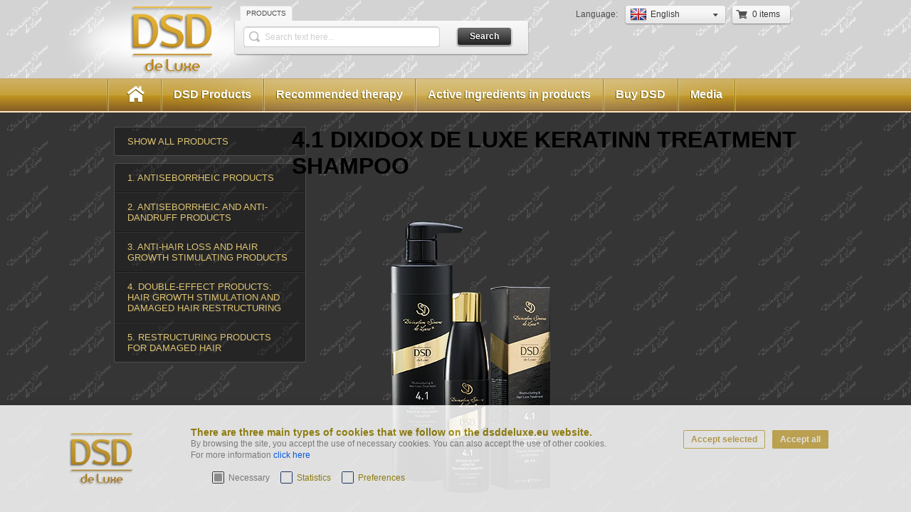

--- FILE ---
content_type: text/html; charset=UTF-8
request_url: https://www.dsddeluxe.eu/store/item:4.1
body_size: 4983
content:
<!DOCTYPE html PUBLIC "-//W3C//DTD XHTML 1.0 Transitional//EN" "http://www.w3.org/TR/xhtml1/DTD/xhtml1-transitional.dtd">
<html xmlns="http://www.w3.org/1999/xhtml" xml:lang="en" class="ajax">
    <head>
        
        <meta http-equiv="Content-Type" content="text/html; charset=utf-8" />
        <title></title>
        <meta name="keywords" content="" />
        <meta name="description" content="" />
        <link type="image/png" href="/img/pub/favicon.png" rel="shortcut icon">
                                    <link rel="stylesheet" type="text/css" href="/css/jquery.fancybox-1.3.4.css?v=234" media="screen, print" />
                            <link rel="stylesheet" type="text/css" href="/css/base.css?v=234.211011" media="screen, print" />
                            <link rel="stylesheet" type="text/css" href="/system/app/index/css/index.css?v=234" media="screen, print" />
                            
        <!--[if IE 7]>
            <style type="text/css">
                #wrap {
                    display:table;
                    height:100%;
                }
            </style>
        <![endif]-->

    </head>
    <body lang="en">
        
         
<input id="ajaxCode" type="hidden" value="39376b4c5479416e01f98a25097a6e8f35c87e7e" />
<div id="w-ruler"><span></span></div>

<div id="cookie-widget" class="accept_cookies popup-content sty1">
    <div class="overlay-bg-popup"></div>
    <div class="popup-content-wrapper">
        <div class="popup-container">
            <div class="logo">&nbsp;</div>
            <div class="text cs-listing-filters">
                <h4>There are three main types of cookies that we follow on the dsddeluxe.eu website.</h4>
                <p>By browsing the site, you accept the use of necessary cookies. You can also accept the use of other cookies.<br/>For more information <a href="/cookies" target="_blank">click here</a></p>
                <ul class="cs-checkbox-list dx hasChk">
                    <li>
                        <div class="checkbox disabled">
                            <div id="checkbox_nec" class="chk chked disabled"><div></div></div>
                            <label for="checkbox_nec">Necessary</label>
                        </div>
                    </li><li>
                        <div class="checkbox">
                            <div id="checkbox_stat" class="chk"><div></div></div>
                            <label for="checkbox_stat">Statistics</label>
                        </div>
                    </li><li>
                        <div class="checkbox">
                            <div id="checkbox_pref" class="chk"><div></div></div>
                            <label for="checkbox_pref">Preferences</label>
                        </div>
                    </li>
                </ul>
            </div>
            <div class="cbtn">
                <a id="accept-cookies" class="gray-btn" data-href="/cookies/a:accept-cookies">Accept selected</a>
                <a id="accept-all-cookies" class="gray-btn" data-href="/cookies/a:accept-all-cookies">Accept all</a>
            </div>
            <div class="clear"></div>
        </div>
    </div>
</div>

<div id="wrapper">
    <div id="body">
        <a id="scrollTop" href="javascript:;"><span></span></a>
<div id="topMenu">
    <div id="hbar">
        <div>
            <a id="cart-cnt" href="/cart">
                <div>
                    <div class="cart"><span>0</span>&nbsp;items</div>
                </div>
            </a>
            <div id="lang-cnt">
                <label>Language:&nbsp;</label>
                <div class="lang-mnu">
                                                                                                                    <div class="sel langen"><span>English</span></div>
                                            
                    <ul class="dx" style="display:none;">
                                                <li class="language langru">
                            <a href="/store/item:4.1/ru">Русский</a>
                            </li>                                                <li class="language langen selected">
                            <a href="/store/item:4.1">English</a>
                            </li>                                                <li class="language langlv last">
                            <a href="http://www.dsddeluxe.lv/store">Latviešu</a>
                        </li>
                    </ul>
                </div>
            </div>
            <a id="logo-cnt" href="/"></a>
            <form action="/categories" method="post">
                <div id="search-cnt">

                    <div>
                        <div class="inp">
                            <label >Search text here...</label>
                            <input name="search-text" id="search-text" type="text" value="" />
                        </div>
                        <a id="search" href="javascript:;">Search</a>
                        <div class="clear"></div>
                    </div>

                    <ul class="dx">
                        <li class="fe sel le"><a id="s-product" href="javascript:;">Products</a></li>
                    </ul>
                </div>
            </form>
            <div id="user-mnu">
                <ul class="dx">

                                        
                </ul>
            </div>


            <div class="clear"></div>
        </div>
    </div>
    <div id="topBar">
        <div class="bWidth">
            <div id="topBar-cnt">
                <div>
                    <ul class="dx">
                        <li class="dummyfe"><a>&nbsp;</a></li>
                                                    <li class="f first"><a href="/">Home</a></li>
                                                    <li class=""><a href="/products">DSD Products</a></li>
                                                    <li class=""><a href="/recommended-therapy">Recommended therapy</a></li>
                                                    <li class=""><a href="/active-ingredients-in-products">Active Ingredients in products</a></li>
                                                    <li class="selected sele"><a href="/store">Buy DSD</a></li>
                                                    <li class=""><a href="/media">Media</a></li>
                                                <li class="dummy"><a>&nbsp;</a></li>
                    </ul>
                </div>
            </div>
            <div class="clear"></div>
        </div>
    </div>
</div>


                    <div id="content" class="fadeIn" style="">
                <div id="cbody">
                    <div class="save-status">
    <span id="sticky" class="save-cnt">
        <div>
            <div class="bubble">
                <a class="custom" style="display:none;" href="javascript:;"></a>
                <a class="ok" style="display:none;" href="javascript:;">Data successfully saved...</a>
                <a class="error" style="display:none;" href="javascript:;">Data not saved...</a>
            </div>
        </div>
    </span>
</div>                    <div id="products" class="shop">
    <div class="mnu">
        <ul>
            <li class="first last"><a href="/store">SHOW ALL PRODUCTS</a></li>
        </ul>
        <ul>
                            <li class="first"><a href="/store/filter:antiseborrheic-products">1. ANTISEBORRHEIC PRODUCTS</a></li>
                            <li class=""><a href="/store/filter:antiseborrheic-and-anti-dandruff-products">2. ANTISEBORRHEIC AND ANTI-DANDRUFF PRODUCTS</a></li>
                            <li class=""><a href="/store/filter:anti-hair-loss-and-hair-growth-stimulating-products">3. ANTI-HAIR LOSS AND HAIR GROWTH STIMULATING PRODUCTS</a></li>
                            <li class=""><a href="/store/filter:double-effect-products-hair-growth-stimulation-and-damaged-hair-restructuring">4. DOUBLE-EFFECT PRODUCTS: HAIR GROWTH STIMULATION AND DAMAGED HAIR RESTRUCTURING</a></li>
                            <li class="last"><a href="/store/filter:restructuring-products-for-damaged-hair">5. RESTRUCTURING PRODUCTS FOR DAMAGED HAIR</a></li>
                    </ul>
    </div>

    <div id="viewData">
        <div>
            <h1>4.1 DIXIDOX DE LUXE KERATINN TREATMENT SHAMPOO</h1>
            <div id="baseData">
                <div class="img">
                    <img src="/files/products/2016-04/ac09ebe1a3d9561adbe69a722b19938970c091e0.png" />
                </div>
                <div class="btns">

                    <div class="sub-cnt">
                        <ul>
                            <li><span>Price</span></li>
                            <li><div id="dropCnt" class="pp"><span class="pp-text">29.65</span><i>€</i>    <div id="cDivision" style="display:none;">
        <input type="hidden" name="" value="163" />
    </div>

</div></li>
                        </ul>
                        <input type="hidden" id="cid" value="[base64]" />
                    </div>
                                            <a class="bigBuyBtn addToCart" href="javascript:;">
                            <span>Add to cart</span>
                        </a>
                                    </div>
                <div class="clear"></div>
            </div>
            <div id="tabData">
                                    <p>This regenerating shampoo with keratin belongs to double-acting remedies which simultaneously stimulate hair growth and improve their structure. The shampoo contains a highly active complex of hair growth stimulators comprised of placental extract, royal jelly, vasodilating ingredients, inositol, adenosine, caffeine, cayenne pepper extract, phytoestrogens and vitamins. Besides hair growth stimulation, the shampoo perfectly repairs damaged hair structure due to the presence of keratin, collagen and panthenol. After shampoo the hair acquire noticeable shine, strength and volume.</p>
<p><strong>Directions:</strong> This shampoo can be used on everyday basis for treatment purposes and on as needed basis for prevention purposes. Gently massage shampoo into wet hair and scalp till foam develops, leave-in for a few minutes for active components to penetrate, then rinse thoroughly 2 to 5 minutes. If used less than twice a week, it is recommended to apply shampoo twice. For maximum results, it is recommended to proceed after shampoo with Dixidox De Luxe Keratin Treatment Mask 4.3 and Dixidox De Luxe Keratin Treatment Lotion 4.4 application.</p>
<p><strong>Precautions:</strong> Do not swallow. The product is exclusively for external use only. Do not use if you are hypersensitive to any of the ingredients in the formula. Avoid contact with eyes, if product spills &ndash; immediately rinse abundantly with plenty of lukewarm water. No contraindications. No interactions. No side effects have been noted.</p>
<p><span style="font-size: 12px;"><strong>Ingredients:</strong> AQUA (WATER), SODIUM LAURETH SULFATE, COCAMIDE DEA, COCAMIDOPROPYL BETAINE, SODIUM CHLORIDE, THIAMINE HCl, RETINYL PALMITATE, PLACENTAL PROTEIN, PANTHENOL, INOSITOL, HYDROLYZED KERATIN, HYDROLYZED COLLAGEN, EQUISETUM ARVENSE (HORSETAIL EXTRACT), CAPSICUM (CAPSICUM FRUTESCENS) EXTRACT, BIOTIN, AESCULUS HIPPOCASTANUM (HORSE CHESTNUT) EXTRACT, TOCOPHERYL ACETATE, ROYAL JELLY, ADENOSINE, FAEX (YEAST) EXTRACT, RIBOFLAVIN, PYRIDOXINE, NIACINAMIDE, LECITHIN, EUCALYPTOL, CAFFEINE, GLYCOL DISTEARATE, ETHOXYDIGLYCOL, GLYCERYL OLEATE, TRIETHANOLAMINE, COCAMIDE MEA, COCO-GLUCOSIDE, SODIUM SULFATE, PEG-40 HYDROGENATED CASTOR OIL, PROPYLENE GLYCOL, QUATERNIUM-80, LAURETH, ALCOHOL DENAT, SODIUM SUCCINATE, GLYCERIN, POTASSIUM SORBATE, BENZOIC ACID, CHLORPHENESIN, CITRIC ACID, METHYLCHLOROISOTHIAZOLINONE, PHENOXYETHANOL, SODIUM BENZOATE, METHYLISOTHIAZOLINONE, BUTYLENE GLYCOL, PARFUM (FRAGRANCE), CI 16255, CI 28440, CI 19140.</span></p>
                            </div>
        </div>
    </div>
    <div class="clear"></div>
</div>




                </div>
                <div class="clear"></div>
                <br/>
            </div>
            </div>
</div>
<div id="footer">
    <div class="cnt">
        <a>Useful links</a>
<div class="content">
    <ul class="dx">
                    <li class="fe se">
                <h2>Company info</h2>
                                    <a href="/mission">Our mission</a><br />
                                    <a href="/contacts">Contacts</a><br />
                                    <a href="/cookies">Cookies</a><br />
                            </li>
                            <li class="se">
                <h2>Service & support</h2>
                                    <a href="/distance-contract">Distance contract</a><br />
                                    <a href="/payments">Payment methods</a><br />
                            </li>
                            <li>
                <h2>Shipping & returns</h2>
                                    <a href="/delivery">Delivery</a><br />
                                    <a href="/returns">Returns</a><br />
                            </li>
                <li class="soc-icons">
            <div>
                <a class="facebook" >&nbsp;</a>
                <a class="twitter">&nbsp;</a>
                <a class="frype">&nbsp;</a>
                <a class="youtube">&nbsp;</a>
                <div class="clear"></div>
            </div>
            <div class="copyright">

            </div>
        </li>
    </ul>
</div>    </div>
</div>

<div id="ajax_loader" style="display: none;">
    <div style="opacity: 0.7;"></div>
</div>
<div style="display: none;">
    <a id="toCart" href="#addedToCart"></a>
    <div id="addedToCart">

        <div class="img">
            <div class="btn">
                <h3>Product successfully added to Cart!</h3>
                <a id="continue_shopping" class="buy fleft"><span>Continue shopping</span></a>
                <a href="/cart" class="buy fright"><span>Checkout ››</span></a>
                <div class="clear"></div>
            </div>
            <div class="clear"></div>
        </div>

    </div>
</div>
<div class="save-status-fs screen-overlay" style="display: none;">
    <div id="msg">
        <div class="bubble">
            <div class="body">
                <span class="close op50"></span>
                <div class="custom" style="display:none;"></div>
                <a class="custom" style="display:none;" href="javascript:;"></a>
                <a class="ok" style="display:none;" href="javascript:;">Data successfully saved...</a>
                <a class="error" style="display:none;" href="javascript:;">Data not saved...</a>
                <div class="btn"><ul class="dx"></ul></div>
            </div>
        </div>
    </div>
</div>         <script type="text/javascript">
            (function() {
                Vars = (function() {
                    function Vars(){  };
                    Vars.data = { "sessionTime":"1800" };
                    return Vars;
                })();
                new Vars();
            }).call(this);
        </script>
                                    <script type="text/javascript" src="/js/cms.jquery-1.6.1.min.js?v=234"></script>
                            <script type="text/javascript" src="/js/cms.jquery-ui-1.8.14.custom.min.js?v=234"></script>
                            <script type="text/javascript" src="/js/jquery.json-2.3.min.js?v=234"></script>
                            <script type="text/javascript" src="/js/jquery.fancybox-1.3.4.js?v=234"></script>
                            <script type="text/javascript" src="/js/brs.validator.js?v=234"></script>
                            <script type="text/javascript" src="/js/base.js?v=234.211011"></script>
                            <script type="text/javascript" src="/system/app/index/js/index.js?v=234"></script>
                                        <script type="text/javascript">

                var _gaq = _gaq || [];
                _gaq.push(['_setAccount', 'UA-48292421-1']);
                _gaq.push(['_trackPageview']);

                (function() {
                    var ga = document.createElement('script'); ga.type = 'text/javascript'; ga.async = true;
                    ga.src = ('https:' == document.location.protocol ? 'https://ssl' : 'http://www') + '.google-analytics.com/ga.js';
                    var s = document.getElementsByTagName('script')[0]; s.parentNode.insertBefore(ga, s);
                })();

            </script>
            </body>
</html>

--- FILE ---
content_type: text/css
request_url: https://www.dsddeluxe.eu/css/base.css?v=234.211011
body_size: 8260
content:
* {
    margin:0;
    padding:0;
    font-family: "Lucida Grande",Helvetica,Arial,Verdana,Tahoma,sans-serif;
}
/*  STICKY FOOTER STYLE */
html, body {
    height: 100%;
}
#wrapper {
    min-height: 100%;
}
#body {
    padding-bottom: 148px;  /* must be same height as the footer */
}
#footer {
    position: relative;
    margin-top: -156px; /* negative value of footer height */
    height: 148px;
    clear:both;
}
/*Opera Fix*/
body:before {
    content:"";
    height:100%;
    float:left;
    width:0;
    margin-top:-32767px;
}

/*  PAGE STYLE  */

html{
    background: url("/img/pub/bg.png") repeat scroll center 8px rgba(0, 0, 0, 0)
}
.loadImg{
    display: none;
}
body{
    background: url("/img/pub/overlay.png") repeat-x scroll 0 50px rgba(0, 0, 0, 0);
}
#content{
    margin: 20px auto 30px;
    width: 980px;
}
#cbody{
    min-height: 150px;
    position: relative;
    margin: 0 10px;
}
.black-cnt{
    border-radius: 10px;
    background-color: rgba(0, 0, 0, 0.3);
}
.logger{
    background-color: #D2D2D2;
    border-bottom: 3px solid #FF0000;
    border-top: 1px solid rgba(255, 255, 255, 0.59);
    color: #3A3A3A;
    font-size: 12px;
}
/*  INDIVIDUAL ELEMENT STYLE  */
a{
    color: inherit;
    text-decoration: none;
    outline: none;
}
img{
    border: medium none;
}
#media img{
    border: medium none;
    display: block;
    height: 100%;
    width: 100%;
}
ul, li{
    list-style: none;
}
fieldset{
    border: none;
}
.clear{ clear: both; }
.text-center{ text-align: center; }
.text-right { text-align: right; }
.z10{ z-index: 10; }
.cDefault{ cursor: default!important; }
.fleft{float:left;}
.fright{float:right;}
ul.dx, ul.dx li, ul.dxb, ul.dxb li, ul.dxc, ul.dxc li, ul.dxr, ul.dxr li {
    display: inline-block;
    list-style: none outside none;
    text-decoration: none;
}
.op60{
    /* IE */
    -ms-filter: "progid:DXImageTransform.Microsoft.Alpha(Opacity=60)";
    filter: alpha(opacity=60);
    /* Netscape */
    -moz-opacity: 0.6;
    -khtml-opacity: 0.6;
    opacity: 0.6;
}
.op50{
    /* IE */
    -ms-filter: "progid:DXImageTransform.Microsoft.Alpha(Opacity=50)";
    filter: alpha(opacity=50);
    /* Netscape */
    -moz-opacity: 0.5;
    -khtml-opacity: 0.5;
    opacity: 0.5;
}
.op40{
    /* IE */
    -ms-filter: "progid:DXImageTransform.Microsoft.Alpha(Opacity=50)";
    filter: alpha(opacity=40);
    /* Netscape */
    -moz-opacity: 0.4;
    -khtml-opacity: 0.4;
    opacity: 0.4;
}
#w-ruler{
    position: absolute;
    top: -40px;
    visibility: hidden;
}


/*  HEADER STYLE  */
#topMenu{
    background: url("/img/pub/top-logo.png") no-repeat scroll center -15px, url("/img/pub/overlay.png") repeat-x scroll 0 -650px, url("/img/pub/bg2.png") repeat scroll center 0 #FFFFFF;
    text-align: center;
    min-width: 981px;
    width: 100%;
}
#topBar{
    border-bottom: 2px solid #FFE4C6;
    border-top: 1px solid rgba(208, 175, 126, 0.86);
    display: block;
    height: 45px;
    text-align: center;
    top: 0;
    width: 100%;
    z-index: 110;

    background: #fceabb; /* Old browsers */
    background: -moz-linear-gradient(top,  #CFB266 0%, #C6A03A 50%, #C2961F 51%, #845D26 100%); /* FF3.6+ */
    background: -webkit-gradient(linear, left top, left bottom, color-stop(0%,#CFB266), color-stop(50%,#C6A03A), color-stop(51%,#C2961F), color-stop(100%,#845D26)); /* Chrome,Safari4+ */
    background: -webkit-linear-gradient(top,  #CFB266 0%, #C6A03A 50%, #C2961F 51%, #845D26 100%); /* Chrome10+,Safari5.1+ */
    background: -o-linear-gradient(top,  #CFB266 0%, #C6A03A 50%, #C2961F 51%, #845D26 100%); /* Opera 11.10+ */
    background: -ms-linear-gradient(top,  #CFB266 0%, #C6A03A 50%, #C2961F 51%, #845D26 100%); /* IE10+ */
    background: linear-gradient(to bottom,  #CFB266 0%, #C6A03A 50%, #C2961F 51%, #845D26 100%); /* W3C */
    filter: progid:DXImageTransform.Microsoft.gradient( startColorstr='#CFB266', endColorstr='#845D26',GradientType=0 ); /* IE6-9 */
}
#topMenu .fixed{
    position: fixed;
}
#topBar-cnt{
    background: url("/img/pub/mnu-glow.png") no-repeat scroll center 0 rgba(0, 0, 0, 0);
    height: 45px;
    margin: 0 auto;
    overflow: hidden;
    text-align: left;
    width: 980px;
}
#topBar-cnt ul{

}
#topBar-cnt li{
    border-right: 1px solid #927900;
    float: left;
}
#topBar-cnt li a{
    border-left: 1px solid rgba(255, 255, 255, 0.35);
    border-right: 1px solid rgba(255, 255, 255, 0.18);
    color: #FFFFFF;
    display: block;
    height: 45px;
    line-height: 44px;
    padding: 0 16px;
    text-shadow: -1px 1px 0 #6F5D0A;
    font-weight: bold;
}
#topBar-cnt li.first a{
    background: url("/img/pub/ico-sp.png") no-repeat scroll 24px 8px rgba(0, 0, 0, 0);
    overflow: hidden;
    text-indent: 80px;
    width: 40px;
}
#topBar-cnt li a:hover{
    background-color: rgba(255, 255, 255, 0.1);
}
#topBar-cnt li.dummy{
    border: none;
}
#topBar-cnt li.dummyfe a,
#topBar-cnt li.dummyfe a:hover{
    width: 0px;
    padding: 0;
    border-left: none;
    background-color: inherit;
}
#topBar-cnt li.dummy a,
#topBar-cnt li.dummy a:hover{
    border-right: none;
    background-color: inherit;
}
#hbar{
    background: url("/img/pub/ico-sp.png") no-repeat scroll -113px -15px rgba(0, 0, 0, 0);
    position: relative;
    z-index: 2;
    width: 980px;
    margin: 0 auto;
    height: 110px;
}
#hbar > div,
#subTopMenu > div{
    padding: 8px 10px;
}

/*  BANNER CONTAINER STYLE  */
#subTopMenu{
    width: 980px;
    margin: 0 auto;
}
#banner-cnt{
    background-color: #FFFFFF;
    border: 1px solid rgba(118, 118, 118, 0.99);
    border-radius: 4px;
    box-shadow: 0 1px 2px #030303;
    display: block;
    margin: 20px auto 15px;
    overflow: hidden;
}


/*  USER SUB-MENU  */
#user-mnu{
    bottom: 0;
    height: 33px;
    overflow: hidden;
    position: absolute;
    right: 15px;
    white-space: nowrap;
}
#user-mnu ul{
    list-style: none;
}
#user-mnu li{
    background: url("/img/pub/ico-sp.png") repeat-x scroll 0 -120px rgba(0, 0, 0, 0);
    display: block;
    float: left;
    font-size: 12px;
    height: 40px;
    padding-left: 6px;
    padding-right: 6px;
}
#user-mnu li.fe{
    padding: 0 !important;
    width: 15px;
    background-position: 0 -65px;
}
#user-mnu li.le{
    padding: 0 !important;
    width: 15px;
    background-position: -29px -65px;
}
#user-mnu li.sep{
    background: url("/img/pub/ico-sp.png") no-repeat scroll right 4px, url("/img/pub/ico-sp.png") repeat-x scroll 0 -120px rgba(0, 0, 0, 0);
    padding: 0 !important;
    width: 1px;
}
#user-mnu li a{
    background: url("/img/pub/ico-sp.png") no-repeat scroll 200px 200px rgba(0, 0, 0, 0);
    color: #373737;
    display: block;
    font-size: 12px;
    height: 24px;
    line-height: 18px;
    margin-top: 9px;
    padding-left: 28px;
    text-decoration: none;
    text-shadow: -1px 1px 0 #FFFFFF;
}
#user-mnu li.a a:hover{
    color: #C49500;
    cursor: pointer;
}
#user-mnu li.login a{
    background-position: -53px -63px;
}
#user-mnu li.login a:hover{
    background-position: -53px -95px;
}
#user-mnu li.signout{padding: 0 0 0 4px;}
#user-mnu li.signout a{
    padding: 0;
    width: 22px;
    background-position: -53px -233px;
}
#user-mnu li.signout a:hover{
    background-position: -53px -257px;
}
#user-mnu li.address a{
    background-position: -53px -281px;
}
#user-mnu li.address a:hover{
    background-position: -53px -304px;
}
#user-mnu li.orders{padding-left: 0;}
#user-mnu li.orders a{
    background-position: -53px -327px;
}
#user-mnu li.orders a:hover{
    background-position: -53px -351px;
}

/*#user-mnu .log-out a{
    background: url("/img/public/x.png") no-repeat scroll right 4px transparent;
    color: #808080;
    display: block;
    font-size: 12px;
    margin-right: 10px;
    padding-right: 13px;
    text-decoration: none;
    text-shadow: 0 -1px 1px #FFFFFF;
}
#user-mnu .log-out a:hover{
    background-position: right -19px;
    text-decoration: underline;
}
*/


/*  CART STYLE  */
#cart-cnt{
    float: right;
    display: inline-block;
    white-space: nowrap;
    cursor: pointer;
    margin-right: 10px;
}
#cart-cnt > div{
    background: url("/img/pub/langbg.png") repeat-x scroll left top rgba(0, 0, 0, 0);
    border-radius: 3px;
    box-shadow: 0 1px 2px #848484;
    position: relative;

    -moz-transition: box-shadow 0.3s ease 0s;
    -webkit-transition: box-shadow 0.3s ease 0s;
    -o-transition: box-shadow 0.3s ease 0s;
}
#cart-cnt > div > div{
    background: url("/img/pub/ico-sp.png") no-repeat scroll 3px -38px rgba(0, 0, 0, 0);
    color: #373737;
    display: block;
    font-size: 12px;
    height: 25px;
    line-height: 24px;
    min-width: 45px;
    padding-left: 28px;
    padding-right: 8px;
    text-align: left;
}
#cart-cnt .lhoo{
    box-shadow: 0 1px 4px #C49500;
}


/*  LANGUAGE CHOICE STYLE  */
#lang-cnt{
    float: right;

    white-space: nowrap;
    cursor: pointer;
    margin-right: 10px;
}
#lang-cnt > *{
    float: left;
}
#lang-cnt label{
    color: #4F4F4F;
    font-size: 12px;
    line-height: 24px;
    padding-right: 8px;
}
#lang-cnt .lang-mnu{
    background: url("/img/pub/langbg.png") repeat-x scroll left top rgba(0, 0, 0, 0);
    border-radius: 3px;
    box-shadow: 0 1px 2px #848484;
    position: relative;

    -moz-transition: box-shadow 0.3s ease 0s;
    -webkit-transition: box-shadow 0.3s ease 0s;
    -o-transition: box-shadow 0.3s ease 0s;
}
#lang-cnt .lho,
#lang-cnt .lhoo{
    box-shadow: 0 1px 4px #C49500;
}
#lang-cnt .lang-mnu > .sel{
    color: #373737;
    display: block;
    font-size: 12px;
    height: 25px;
    line-height: 24px;
    text-align: left;
    width: 140px;
}
#lang-cnt .lang-mnu span{
    display: block;
    margin-right: 10px;
    padding-left: 35px;
    background: url("/img/pub/arrows.png") no-repeat scroll right 10px rgba(0, 0, 0, 0);
}
#lang-cnt ul{
    background-color: #F9F9F9;
    border: 1px solid #D3D3D3;
    border-radius: 0 0 3px 3px;
    box-shadow: 0 1px 4px #C49500;
    display: block;
    left: 0;
    overflow: hidden;
    position: absolute;
    right: 0;
    top: 26px;
    z-index: 10;
}
#lang-cnt li{
    border-bottom: 1px solid #FFFFFF;
    display: block;
    font-size: 12px;
    text-align: left;
}
#lang-cnt li.last,
#lang-cnt li.last a{
    border-bottom: none;
}
#lang-cnt li a{
    border-bottom: 1px solid #DDDDDD;
    display: block;
    padding: 6px 10px 6px 35px;
}
#lang-cnt li a:hover{
    background-color: #FFFFFF;
}
#lang-cnt .langlv,
#lang-cnt .langlv a{
    background: url("/img/pub/flags/latvia.png") no-repeat scroll 6px 0px transparent;
}
#lang-cnt .langru,
#lang-cnt .langru a{
    background: url("/img/pub/flags/russia.png") no-repeat scroll 6px 0px transparent;
}
#lang-cnt .langen,
#lang-cnt .langen a{
    background: url("/img/pub/flags/uk.png") no-repeat scroll 6px 0px transparent;
}


/*  LOGO STYLE  */
#logo-cnt{
    display: block;
    float: left;
    height: 84px;
    margin-right: 10px;
    width: 160px;
}


/*  SEARCH TOP STYLE  */
#search-cnt{
    background: url("/img/pub/langbg.png") repeat-x scroll 0 -36px rgba(0, 0, 0, 0);
    border-radius: 4px;
    box-shadow: 0 1px 2px #848484;
    display: inline-block;
    margin-top: 21px;
    position: relative;
    z-index: 8;
    float: left;
}
#search-cnt > div{
    width: 410px;
    border-bottom: 1px solid #E0E0E0;
    border-left: 1px solid #F2F2F2;
    border-radius: 4px;
    border-right: 1px solid #F2F2F2;
}
#search-cnt .inp{
    background-color: #FFFFFF;
    border-bottom: 1px solid #E4E4E4;
    border-left: 1px solid #F1F1F1;
    border-radius: 4px;
    margin: 8px 16px 8px 10px;
    overflow: hidden;
    position: relative;
}
#search-cnt label{
    background: url("/img/pub/ico-sp.png") no-repeat scroll -53px -159px rgba(0, 0, 0, 0);
    color: #CFCFCF;
    font-size: 12px;
    line-height: 31px;
    padding-left: 30px;
    position: absolute;
    z-index: 4;
}
#search-cnt input{
    background: none repeat scroll 0 0 rgba(0, 0, 0, 0);
    border: 1px solid #D3D3D3;
    border-radius: 4px;
    color: #585858;
    font-size: 13px;
    overflow: hidden;
    padding: 6px 12px;
    position: relative;
    width: 250px;
    z-index: 6;
    box-shadow: 0 1px 0 #696969, 0 1px 1px rgba(0, 0, 0, 0.19) inset;

    /*-moz-transition: all 0.2s ease-in-out 0s;
    -webkit-transition: all 0.2s ease-in-out 0s;
    -o-transition: all 0.2s ease-in-out 0s;*/
}
#search-cnt input:focus{
    border: 1px solid #C49500;
    box-shadow: 0 0 1px #C49500 inset;
}
#search-cnt > div a{
    border-bottom: 1px solid #ABABAB;
    border-left: 1px solid #CFCFCF;
    border-radius: 4px;
    border-right: 1px solid #CFCFCF;
    box-shadow: 0 1px 2px #707070;
    color: #FFFFFF;
    display: block;
    font-size: 12px;
    font-weight: bold;
    margin: 10px 10px 8px 8px;
    overflow: hidden;
    padding: 5px 17px;
    text-shadow: -1px 1px 0 #040404;

    background: -webkit-linear-gradient(#6C6C6C, #232323); /* For Safari 5.1 to 6.0 */
    background: -o-linear-gradient(#6C6C6C, #232323); /* For Opera 11.1 to 12.0 */
    background: -moz-linear-gradient(#6C6C6C, #232323); /* For Firefox 3.6 to 15 */
    background: linear-gradient(#6C6C6C, #232323); /* Standard syntax */
}
#search-cnt > div a:hover{
    border-bottom: 1px solid #ABABAB;
    border-left: 1px solid #CFCFCF;
    border-right: 1px solid #CFCFCF;

    background: -webkit-linear-gradient(#898989, #484848); /* For Safari 5.1 to 6.0 */
    background: -o-linear-gradient(#898989, #484848); /* For Opera 11.1 to 12.0 */
    background: -moz-linear-gradient(#898989, #484848); /* For Firefox 3.6 to 15 */
    background: linear-gradient(#898989, #484848); /* Standard syntax */
}
#search-cnt > div > a,
#search-cnt > div > .inp{
    float: left!important;
}
#search-cnt ul{
    display: block;
    padding-left: 8px;
    position: absolute;
    top: -21px;
}
#search-cnt ul li{
    background-color: #FEFEFE;
    border: 1px solid #E1E1E1;
    color: #BFBFBF;
    display: block;
    float: left;
    font-size: 12px;
    margin-left: -1px;
    padding: 2px 8px;
    cursor: pointer;
    height: 15px!important;
}
#search-cnt ul li.fe{
    border-radius: 3px 0 0 0;
}
#search-cnt ul li.le{
    border-radius: 0 3px 0 0;
}
#search-cnt ul li.sel{
    background-color: #F7F7F7;
    border-bottom: 1px solid #F7F7F7;
    color: #4E4E4E;
}
#search-cnt ul li a{
    line-height: 16px;
    font-size: 10px;
    text-transform: uppercase;
}
#search-cnt ul li a:hover{
    color: #626262;
}


/*  GLOBAL MESSAGE STYLE  */
#global-msg-cnt{
    margin: 0 auto;
    width: 980px;
}
#global-msg-cnt div{
    border: 1px dashed rgba(251, 210, 102, 0.42);
    border-radius: 3px;
    margin: 30px 10px 20px;
    padding: 4px;
    text-align: center;
}
#global-msg-cnt p{
    color: #FBD266;
    font-size: 12px;
    padding: 15px 10px;
    text-align: center;
    border-radius: 3px;
    overflow: hidden;
    background: url("/img/pub/msg-bg.png") repeat scroll 0 0 rgba(0, 0, 0, 0);
}

/*  SCROLL TOP STYLE  */
#scrollTop{
    border: 1px solid #676767;
    border-radius: 4px 0 0 4px;
    bottom: 20px;
    box-shadow: 0 1px 3px #848484;
    display: block;
    margin-right: -42px;
    opacity: 0.7;
    position: fixed;
    right: -2px;
    z-index: 100;

    /* Netscape */
    -moz-opacity: 0.8;
    -khtml-opacity: 0.8;
    opacity: 0.8;

    -moz-transition: all 0.3s ease 0s;
    -webkit-transition: all 0.3s ease 0s;
    -o-transition: all 0.3s ease 0s;

    background: #FEFEFE; /* Old browsers */
    background: -moz-linear-gradient(top,  #FEFEFE 0%, #C1C1C1 50%, #B1B1B1 51%, #E3E3E3 100%); /* FF3.6+ */
    background: -webkit-gradient(linear, left top, left bottom, color-stop(0%,#FEFEFE), color-stop(50%,#C1C1C1), color-stop(51%,#B1B1B1), color-stop(100%,#E3E3E3)); /* Chrome,Safari4+ */
    background: -webkit-linear-gradient(top,  #FEFEFE 0%,#C1C1C1 50%,#B1B1B1 51%,#E3E3E3 100%); /* Chrome10+,Safari5.1+ */
    background: -o-linear-gradient(top,  #FEFEFE 0%,#C1C1C1 50%,#B1B1B1 51%,#E3E3E3 100%); /* Opera 11.10+ */
    background: -ms-linear-gradient(top,  #FEFEFE 0%,#C1C1C1 50%,#B1B1B1 51%,#E3E3E3 100%); /* IE10+ */
    background: linear-gradient(to bottom,  #FEFEFE 0%,#C1C1C1 50%,#B1B1B1 51%,#E3E3E3 100%); /* W3C */
    filter: progid:DXImageTransform.Microsoft.gradient( startColorstr='#FEFEFE', endColorstr='#E3E3E3',GradientType=0 ); /* IE6-9 */
}
#scrollTop span{
    background: url("/img/pub/scrollTop.png") no-repeat scroll center 14px rgba(0, 0, 0, 0);
    border: 1px solid #FFFFFF;
    border-radius: 4px 0 0 4px;
    cursor: pointer;
    display: block;
    height: 38px;
    width: 37px;
}
#scrollTop:hover{
    /* Netscape */
    -moz-opacity: 1;
    -khtml-opacity: 1;
    opacity: 1;
}
#scrollTop:hover span{
    -moz-transition: all 0.3s ease 0s;
    -webkit-transition: all 0.3s ease 0s;
    -o-transition: all 0.3s ease 0s;

    background-position: center -32px;
}




/*  AJAX LOADER STYLE  */
/*#ajax_loader {
    background-color: rgba(255, 255, 255, 0.29);
    bottom: 0;
    left: 0;
    position: fixed;
    right: 0;
    top: 0;
    z-index: 100;
}
#ajax_loader div {
    background: url("/img/pub/ajax-loader.gif") no-repeat scroll center center rgba(0, 0, 0, 0);
    display: block;
    height: 100%;
    width: 100%;
}*/

/*  FOOTER STYLE  */
#footer{
    min-width: 980px;
    background-color: rgba(61, 61, 61, 0.85);
    border-top: 8px solid rgba(26, 26, 26, 0.72);
}
#footer > div{
    margin: 0 auto;
    width: 980px;
}
#footer .cnt > a{
    background: none repeat scroll 0 0 rgba(0, 0, 0, 0.37);
    border-radius: 7px 7px 0 0;
    bottom: 156px;
    color: #D7D7D7;
    display: block;
    font-size: 12px;
    left: 55px;
    padding: 7px 15px 3px;
    position: absolute;
}
#footer .content{
    height: 140px;
    overflow: hidden;
}
#footer .content div{
    color: #5B5B5B;
    font-size: 12px;
    padding-left: 50px;
    padding-top: 6px;
}
#footer ul{
    display: block;
    width: 100%;
    padding: 0 10px;
}
#footer li{
    height: 140px;
    padding: 0 35px 0 30px;
    vertical-align: top;
}
#footer li.fe{
    padding-left: 0;
}
#footer li h2{
    color: #9D890B;
    font-size: 15px;
    font-weight: normal;
    margin-bottom: 10px;
    margin-top: 13px;
    text-shadow: -1px 1px 0 #1E1E1E;
    text-transform: uppercase;
}
#footer li a{
    color: #D6D6D6;
    font-size: 14px;
    line-height: 20px;
    text-shadow: -1px 1px 0 #404040;

    -moz-transition: color 0.3s ease 0s;
    -webkit-transition: color 0.3s ease 0s;
    -o-transition: color 0.3s ease 0s;
}
#footer li a:hover{
    color: white;
}
#footer li.soc-icons{
    float: right;
}
#footer li.soc-icons div{
    white-space: nowrap;
}
#footer li.soc-icons div a{
    background: url("/img/pub/socicons.png") no-repeat scroll 0 0 rgba(0, 0, 0, 0);
    display: block;
    float: left;
    height: 48px;
    margin-left: 5px;
    width: 48px;
    cursor: pointer;
}
#footer li.soc-icons div a.frype{background-position: 0 0;}
#footer li.soc-icons div a.frype:hover{background-position: -49px 0;}
#footer li.soc-icons div a.facebook{background-position: 0 -166px;}
#footer li.soc-icons div a.facebook:hover{background-position: -49px -166px;}
#footer li.soc-icons div a.twitter{background-position: 0 -55px;}
#footer li.soc-icons div a.twitter:hover{background-position: -49px -55px;}
#footer li.soc-icons div a.youtube{background-position: 0 -111px;}
#footer li.soc-icons div a.youtube:hover{background-position: -49px -111px;}
#footer .copyright{
    background: url("/img/pub/copyright.png") no-repeat scroll center -4px rgba(0, 0, 0, 0);
    display: block;
    height: 90px;
    margin-left: 50px;
    padding: 0;

    /* Netscape */
    -moz-opacity: 0.4;
    -khtml-opacity: 0.4;
    opacity: 0.4;
}
#footer li.se{
    background: url("/img/pub/sepline.png") no-repeat scroll right 8px rgba(0, 0, 0, 0);
}



/* INPUT STYLE */
.field-container .ninput{
    display: inline-block;
}
.field-container .ninput input,
.field-container .ninput textarea,
.field-container .ninput select{

    resize: none;
    outline: none;

    background-color: #F9F9F9;
    border-color: #A4A4A4 #B9B9B9 #B9B9B9;
    border-style: solid;
    border-width: 1px;
    color: #666666;
    font-size: 13px;
    padding: 4px 6px;
    width: 205px;
    height: 22px;
    line-height: 22px;
    font-family: "Lucida Grande",Helvetica,Arial,Verdana,Tahoma,sans-serif;

    -moz-border-radius: 3px;
    -webkit-border-radius: 3px;
    border-radius: 3px;

    -moz-box-shadow: 0 1px 0 #D9B131, 0 1px 2px rgba(0, 0, 0, 0.3) inset;
    -webkit-box-shadow: 0 1px 0 #D9B131, 0 1px 2px rgba(0, 0, 0, 0.3) inset;
    box-shadow: 0 1px 0 #D9B131, 0 1px 2px rgba(0, 0, 0, 0.3) inset;
}
.field-container .ninput textarea{
    width: 350px;
    height: 65px;
}
.field-container .ninput input:focus,
.field-container .ninput textarea:focus,
.field-container .ninput select:focus{
    background-color: white;
    border-color: #DCBB1D;
}

.field-container label,
.field-container label.small{
    color: #DADADA;
    display: inline-block;
    font-size: 14px;
    margin-right: 15px;
    padding-top: 8px;
    text-align: right;
    text-shadow: 0 1px 0 #363636;
    vertical-align: top;
    width: 150px;
}
.field-container label.small{
    width: 100px;
}
.field-container label.g-error{
    color: #ED1C24;
    display: inline-block;
    font-size: 12px;
    margin-right: 15px;
    text-align: right;
    text-shadow: 0 1px 0 #F8F8F8;
    width: 100%;
    margin-bottom: 10px;
}
.field-container .error-f {
    background: url("/img/pub/ico-sp.png") no-repeat scroll -56px -196px rgba(0, 0, 0, 0);
    color: #FBD266;
    display: block;
    font-size: 12px;
    line-height: 22px;
    margin-left: 137px;
    margin-top: -22px;
    padding: 0 0 0 27px;
    white-space: nowrap;
    text-align: left;
}
.field-container .e-msg a{
    background: url("/img/pub/ico-sp.png") no-repeat scroll -56px -198px rgba(0, 0, 0, 0);
    color: #FBD266;
    padding-left: 30px;
}
.field-container .field-row{
    display: block;
    margin-bottom: 12px;
    padding-top: 22px;
}
.text-right{
    text-align: right;
}
.text-center{
    text-align: center;
}
.vtop{
    vertical-align: top;
}


/*  BUTTONS  */
a.qbtn{
    background-color: #8E7218;
    border-radius: 4px;
    color: #FFFFFF;
    cursor: pointer;
    display: inline-block;
    font-size: 12px;
    font-weight: 300;
    padding: 7px 20px;
    text-transform: uppercase;

    -moz-transition: background 0.3s ease 0s;
    -webkit-transition: background 0.3s ease 0s;
    -o-transition: background 0.3s ease 0s;
}
a.qbtn:hover {
    background-color: #A2811A;
}


/*  CHK CONTROL STYLE  */
.chk {
    background: url("/img/pub/langbg.png") repeat-x scroll left top rgba(0, 0, 0, 0);
    border: 1px solid #2D2A03;
    border-radius: 2px;
    box-shadow: 1px 1px 3px #D2D2D2;
    cursor: pointer;
    display: inline-block;
    font-size: 1px;
    height: 14px;
    margin: 1px 4px 0 1px;
    outline: 0 none;
    position: relative;
    vertical-align: top;
    width: 14px;
}
.chked > div {
    background: url("/img/pub/ico-sp.png") no-repeat scroll -2px -164px rgba(0, 0, 0, 0);
}
.chk > div {
    height: 15px;
    left: 0;
    outline: 0 none;
    position: relative;
    top: -3px;
    width: 15px;
}


/*  BASE TEMPLATE STYLE  */
.tpl-content {
    color: #7B7968;
    font-size: 14px;
    padding: 10px 25px 25px;
}
.tpl-content h1{
    color: #A4A08C;
    display: block;
    margin-bottom: 15px;
    padding-top: 15px;
}
.tpl-content p{
    line-height: 22px;
    margin-top: 14px;
    text-align: justify;
    text-indent: 65px;
}
.tpl-content .noindent p{
    text-indent: 0;
}
.tpl-content a{
    color: #A99862;

    -moz-transition: color 0.3s ease 0s;
    -webkit-transition: color 0.3s ease 0s;
    -o-transition: color 0.3s ease 0s;
}
.tpl-content a:hover{
    color: #FBD266;
}
.tpl-content ol,
.tpl-content ul{
    display: block;
    margin: 15px 0 15px 70px;
    padding-left: 15px;
}
.tpl-content li{
    list-style: circle;
}
.tpl-content .nums li{
    list-style: decimal;
}


/*  CAROUSEL STYLE  */
#carousel{
    background-color: rgba(0, 0, 0, 0.31);
    border: 1px solid rgba(255, 255, 255, 0.13);
    border-radius: 2px;
    overflow: hidden;
}
#carousel > div{
    height: 420px;
    margin: 4px;
    overflow: hidden;
    position: relative;
    width: 950px;
}
#carousel > div .navi{
    left: 14px;
    position: absolute;
    top: 14px;
    z-index: 11;
}
#carousel > div .navi span{
    border: 1px solid #8F8F8F;
    border-radius: 2px;
    box-shadow: 0 0 3px #FFFFFF;
    cursor: pointer;
    display: block;
    float: left;
    height: 12px;
    margin-right: 6px;
    opacity: 0.5;
    width: 12px;
}
#carousel > div .navi span.sel{
    box-shadow: 0 0 2px #FFFFFF;
    opacity: 0.8;
}
#carousel > div img{
    left: 0;
    position: absolute;
    top: 0;
    cursor: pointer;
    z-index: 8;
}
#carousel > div img.prev,
#carousel > div img.next{
    z-index: 9;
}
#carousel > div img.sel{
    z-index: 10;
}


/*  BANNER RIGHT STYLE  */
#carousel-top{
    background-color: rgba(0, 0, 0, 0.31);
    border: 1px solid rgba(255, 255, 255, 0.13);
    display: block;
    float: left;
    height: 368px;
    margin-right: -20px;
    width: 700px;
    position: relative;
}
#carousel-top > div{
    margin: 4px;
}
#carousel-top h3{
    background-color: rgba(0, 0, 0, 0.17);
    border-bottom: 1px dashed #4D4D4D;
    color: #F4F1E2;
    font-size: 14px;
    font-weight: bold;
    padding: 6px 16px;
    text-transform: uppercase;
}
#topCarousel{
    height: 316px;
    overflow: hidden;
}
#topCarousel ul{
    display: block;
    height: 100%;
    list-style: none outside none;
    margin-left: -10px;
    white-space: nowrap;
    width: 1300px;
    position: relative;

    -moz-transition: all 0.3s ease 0s;
    -webkit-transition: all 0.3s ease 0s;
    -o-transition: all 0.3s ease 0s;
}
#topCarousel ul.s1{
    margin-left: -10px;
}
#topCarousel ul.s2{
    margin-left: -248px;
}
#topCarousel ul.s3{
    margin-left: -486px;
}
#topCarousel ul.s4{
    margin-left: -724px;
}
#topCarousel ul li{
    background: url("/img/pub/dsd-prodb.png") no-repeat scroll center 110px rgba(0, 0, 0, 0);
    display: block;
    float: left;
    height: 325px;
    list-style: none outside none;
    overflow: hidden;
    padding: 16px 20px 0;
    width: 198px;
}
#topCarousel ul li h4{
    color: #F5D07B;
    display: block;
    font-size: 14px;
    font-weight: bold;
    height: 50px;
    overflow: hidden;
    margin-bottom: -10px;
    padding: 2px 9px;
    text-overflow: ellipsis;
    text-transform: uppercase;
    white-space: normal;
}
#topCarousel ul li img{
    background: none repeat scroll 0 0 rgba(0, 0, 0, 0);
    border: medium none;
    height: 186px;
    outline: medium none;
    padding: 10px 6px;
    width: 186px;
}
#topCarousel ul li .price{
    color: #FCF7EA;
    display: block;
    float: left;
    font-size: 16px;
    margin-left: 10px;
    font-weight: bold;
}
#topCarousel ul li a{
    display: block;
}
#topCarousel ul li a.more{
    border-radius: 3px;
    box-shadow: 0 2px 3px #000000;
    cursor: pointer;
    float: right;
    margin-right: 5px;
}
#topCarousel ul li a.more span{
    background-color: #E3B246;
    border: 1px solid #F7E0AD;
    border-radius: 3px;
    color: #FFF9ED;
    display: block;
    font-size: 12px;
    overflow: hidden;
    padding: 2px 8px;
    text-shadow: -1px 1px 0 #8F6912;
    text-transform: uppercase;

    -moz-transition: all 0.3s ease 0s;
    -webkit-transition: all 0.3s ease 0s;
    -o-transition: all 0.3s ease 0s;
}
#topCarousel ul li a.more:hover span{
    background-color: #bc8d3f;
}
#topCarousel ul li i{
    color: #A6A6A6;
    font-size: 20px;
    line-height: 16px;
    margin-left: 4px;
}
#carousel-top .navi{
    border: 1px none;
    bottom: -20px;
    height: 40px;
    left: 0;
    overflow: hidden;
    position: absolute;
    right: 0;
    text-align: center;
}
#carousel-top .navi .left{
    background: url("/img/pub/lright.png") no-repeat scroll 0 0 rgba(0, 0, 0, 0);
    cursor: pointer;
    display: inline-block;
    height: 38px;
    width: 38px;
}
#carousel-top .navi .right{
    background: url("/img/pub/lright.png") no-repeat scroll -50px 0 rgba(0, 0, 0, 0);
    cursor: pointer;
    display: inline-block;
    height: 38px;
    width: 38px;
}
#carousel-top .navi > *{
    /* Netscape */
    -moz-opacity: 0.5;
    -khtml-opacity: 0.5;
    opacity: 0.5;

    -moz-transition: all 0.3s ease 0s;
    -webkit-transition: all 0.3s ease 0s;
    -o-transition: all 0.3s ease 0s;
}
#carousel-top .navi span{
    background-color: #000000;
    border: 2px solid #EAEAEA;
    border-radius: 2px;
    box-shadow: 0 0 5px #FFFFFF;
    display: inline-block;
    height: 16px;
    margin: 6px;
    width: 16px;
}
#carousel-top .navi span.sel,
#carousel-top .navi a:hover{
    -moz-opacity: 1;
    -khtml-opacity: 1;
    opacity: 1;
}

/*  BANNER RIGHT STYLE  */
.banner-right{
    background-color: rgba(0, 0, 0, 0.31);
    border: 1px solid rgba(255, 255, 255, 0.13);
    border-radius: 2px;
    display: block;
    float: right;
}
.banner-right img{
    margin: 4px;
}
.banner-right a{
    display: block;
}


/*  THERAPY STYLE  */
#therapy{

}
#therapy > div{
    background-color: rgba(0, 0, 0, 0.3);
    border: 1px solid rgba(89, 89, 89, 0.8);
    border-radius: 3px;
    display: block;
    margin-bottom: 5px;
}
#therapy h3, #therapy h4{
    font-style: italic;
    background: url("/img/pub/scrollDown2.png") no-repeat scroll right -41px rgba(0, 0, 0, 0);
    border-radius: 3px;
    color: #DFC473;
    cursor: pointer;
    display: block;
    font-size: 16px;
    font-weight: normal;
    overflow: hidden;
    padding: 8px 18px;
}
#therapy h3.op,
#therapy h3:hover{
    color: #EEE5C6;
    background-position: right 7px;
    background-color: rgba(0, 0, 0, 0.5);
}
#therapy h3.op{
    background-position: right -90px;
}
#therapy span{
    border-top: 1px dashed rgba(227, 179, 71, 0.3);
    color: #E3B246;
    display: block;
    font-size: 14px;
    padding: 18px 40px;
    text-align: justify;
    text-indent: 45px;
}
#therapy span p{
    line-height: 19px;
    margin-bottom: 12px;
}
#therapy span h4{
    color: #F5D07B;
    font-size: 16px;
    background: none;
    cursor: default;
}
#therapy span ul{
    background: none repeat scroll 0 0 rgba(255, 255, 255, 0.08);
    border: 1px dashed rgba(227, 179, 71, 0.21);
    border-radius: 5px;
    margin-bottom: 12px;
    padding: 14px 0;
}



/*  MEDIA STYLE  */
#media {
    text-align: center;
}
#media ul {
    list-style: none outside none;
}
#media ul li {
    background-color: rgba(0, 0, 0, 0.3);
    border: 1px solid rgba(89, 89, 89, 0.8);
    border-radius: 3px;
    display: inline-block;
    /*float: left;*/
    list-style: none outside none;
    margin: 10px;
    overflow: hidden;

    -moz-transition: all 0.3s ease 0s;
    -webkit-transition: all 0.3s ease 0s;
    -o-transition: all 0.3s ease 0s;
}
#media ul li:hover{
    background-color: rgba(0, 0, 0, 0.6);
    border: 1px dashed rgba(218, 205, 93, 0.8);
}
#media ul li:hover h3{
    color: #FFF6D9;
}
#media h3 {
    color: #DFC473;
    font-size: 14px;
    font-weight: normal;
    padding: 9px 12px;
    text-align: center;

    -moz-transition: all 0.3s ease 0s;
    -webkit-transition: all 0.3s ease 0s;
    -o-transition: all 0.3s ease 0s;
}
#media a {
    display: block;
    height: 321px;
    margin: 0 5px 5px;
    width: 241px;
}
#media a.none {
    display: none;
}
#fancybox-overlay{
    background-color: rgba(0, 0, 0, 0.8) !important;
}
#fancybox-title-over-custom{
    background: none;
    display: block;
    padding: 0px;
}



/*  PRODUCT STYLE  */
#products {
}
#products .mnu {
    float: left;
    margin-right: -20px;
    overflow: hidden;
    width: 270px;
}
#products .mnu ul {
    background-color: rgba(0, 0, 0, 0.3);
    border: 1px solid rgba(89, 89, 89, 0.8);
    border-radius: 3px;
    margin-bottom: 10px;
}
#products .mnu ul li {
    border-bottom: 1px solid rgba(0, 0, 0, 0.32);
}
#products .mnu ul li.last {
    border-bottom: medium none;
}
#products .mnu a {
    border-top: 1px solid rgba(255, 255, 255, 0.07);
    color: #DFC473;
    display: block;
    font-size: 13px;
    padding: 12px 18px;
    text-transform: uppercase;
}
#products .mnu a:hover,
#products .mnu .sel a{
    background-color: rgba(0, 0, 0, 0.3);
    color: #FFF6D9;
}
#products .mnu li.first a {
    border-top: medium none;
}
#products .data {
    display: block;
    float: right;
    width: 660px;
}
#products .data > span{
    background-color: rgba(0, 0, 0, 0.3);
    border-radius: 10px;
    color: #AB891B;
    display: block;
    margin: 0 auto;
    overflow: hidden;
    padding: 20px;
    text-align: center;
}
#products .data > div{
    background: url("/img/pub/dsd-prodb.png") no-repeat scroll -12px 44px rgba(255, 255, 255, 0.1);
    border: 1px solid #5C5C5C;
    border-radius: 3px;
    box-shadow: 0 0 4px #111111;
    margin-bottom: 15px;
    min-height: 220px;
    position: relative;

    -moz-transition: all 0.3s ease 0s;
    -webkit-transition: all 0.3s ease 0s;
    -o-transition: all 0.3s ease 0s;
}
#products .data > div.cut{
    height: 220px;
}
#products .data a.img{
    padding: 0;
    margin-left: 30px;
    margin-right: -10px;
    margin-top: 35px;
}
#products .data img{
    display: block;
    height: 168px;
    width: 168px;
}
#products .data .scnt{
    display: block;
    float: right;
    width: 450px;

    -moz-transition: all 0.3s ease 0s;
    -webkit-transition: all 0.3s ease 0s;
    -o-transition: all 0.3s ease 0s;
}
#products .data .scnt > div .txt{
    padding: 5px 10px;
}
#products .data a{
    color: #BF9D2E;
    display: block;
    font-size: 18px;
    padding: 6px 6px 0 0;
    text-transform: uppercase;
}
#products .data p, #products .data .txt *{
    color: #FFE6AB;
    font-size: 14px;
    padding: 4px 20px 4px 0;
    text-align: justify;
}
#products .data > div.cut > span{
    height: 100%;
    overflow: hidden;

    -moz-transition: all 0.3s ease 0s;
    -webkit-transition: all 0.3s ease 0s;
    -o-transition: all 0.3s ease 0s;
}
#products .data > div.cut span > div{
    height: 194px;
    overflow: hidden;

    -moz-transition: all 0.3s ease 0s;
    -webkit-transition: all 0.3s ease 0s;
    -o-transition: all 0.3s ease 0s;
}
#cbody .shop .data .scnt .txt-cnt{
    height: 270px;
    overflow: hidden;
}
#products .data > div div.overflow{
    background: url("/img/pub/bottom_bg.png") no-repeat scroll center -6px rgba(0, 0, 0, 0);
    height: 25px;
    margin-right: 15px;
    margin-top: -4px;
    overflow: hidden;
    padding-top: 5px;
    position: relative;
    z-index: 2;
}
#products .data > div div.overflow a{
    color: #B1B1B1;
    font-size: 12px;
    margin-right: 15px;
    text-align: center;

    -moz-transition: all 0.3s ease 0s;
    -webkit-transition: all 0.3s ease 0s;
    -o-transition: all 0.3s ease 0s;
}
#cbody .shop .data > div div.overflow a{
    padding: 9px 0;
}
#products .data > div div.overflow a:hover{
    color:#FFFFFF;
}
#products .data > div.cut span .txt{

}
#products .data >div:hover{
    background-color: rgba(0, 0, 0, 0.6);
    border: 1px dashed rgba(218, 205, 93, 0.8);
}
#products .data >div:hover a{

}

/*  SHOP ADAPTED STYLE  */
#cbody .shop .data > div{
    height: 304px;
}
#cbody .shop .data img{
    float: none;
}
#cbody .shop .data > div.cut{
    height: 304px;
}
#cbody .shop .data > div.cut span > div{
    height: 272px;
}
#cbody .shop .data .scnt > div .txt{
    padding: 5px 10px 20px;
}
.shop .addInfo{
    display: block;
    float: left;
    height: 100%;
    margin-right: -10px;
    text-align: center;
    width: 198px;
}
.shop .addInfo > span{
    color: #FFFFFF;
    display: block;
    font-size: 20px;
    padding: 15px 0;
    text-align: center;
    text-shadow: 1px 2px 2px #000000;
}
.shop .addInfo > span i{
    font-size: 16px;
}
a.buy{
    margin: 4px!important;
    box-shadow: 0 2px 3px #707070!important;
}
a.buy,
.shop .addInfo a.addToCart{
    border-radius: 3px;
    box-shadow: 0 2px 3px #000000;
    cursor: pointer;
    display: inline-block !important;
    margin: 0 auto;
    padding: 0 !important;
}
a.buy span,
.shop .addInfo a span{
    background-color: #E3B246;
    border: 1px solid #F7E0AD;
    border-radius: 3px;
    color: #FFF9ED;
    display: block;
    font-size: 12px;
    overflow: hidden;
    padding: 5px 15px;
    text-shadow: -1px 1px 0 #8F6912;
    text-transform: uppercase;

    -moz-transition: all 0.3s ease 0s;
    -webkit-transition: all 0.3s ease 0s;
    -o-transition: all 0.3s ease 0s;
}
a.buy:hover span,
.shop .addInfo a:hover span{
    background-color: #bc8d3f;
}
#cbody .shop .data a.link{
    bottom: 10px;
    color: #808080;
    display: block;
    font-size: 13px;
    margin: 0;
    padding: 0;
    position: absolute;
    right: 10px;
    text-align: right;
}


#topCarousel ul li a span{

}



/*  INGREDIENT STYLE  */
#ingredients table td{
    vertical-align: top;
}
#ingredients .contents {
    background-color: rgba(0, 0, 0, 0.3);
    border: 1px solid rgba(89, 89, 89, 0.6);
    border-radius: 3px;
    overflow: hidden;
    padding: 20px;
    margin-bottom: 65px;
}
#ingredients h1 {
    color: #C18E1A;
    font-size: 24px;
    font-weight: normal;
    margin-bottom: 25px;
    margin-top: 10px;
    padding: 0 150px;
    text-align: center;
    text-transform: uppercase;
}
#ingredients table p{
    padding: 0;
    margin: 0;
}
#ingredients table p strong{
    margin: 0;
}
#ingredients table p strong em {
    color: #FFF0BE;
    display: block;
    font-size: 18px;
    margin: 10px 0;
}
#ingredients table p a {
    color: #DFC473;
    font-size: 14px;
    line-height: 25px;
}
#ingredients table p a:hover{
    color: #FFF6D9;
}
#ingredients p{
    color: #E3B246;
    font-size: 14px;
    margin-bottom: 20px;
    margin-top: 20px;
}
#ingredients p strong{
    color: #F4E4B0;
    display: block;
    margin-bottom: 10px;
    text-transform: uppercase;
}
#ingredients hr{
    background-color: rgba(0, 0, 0, 0.6);
    height: 2px;
    border: none;
    border-bottom: 1px solid rgba(255, 255, 255, 0.3);
}


/*  ADD TO CART  */
#addedToCart {
    background: url("/img/pub/bg2.png") repeat scroll center 0 #FFFFFF;
    border-radius: 4px;
    padding: 12px 15px 9px;
    width: 550px;
    box-shadow: 0 40px 63px rgba(57, 57, 57, 0.5) inset;
}
#addedToCart h3 {
    color: #2C2100;
    font-size: 22px;
    font-weight: normal;
    margin-bottom: 36px;
    text-shadow: 0 -1px 1px rgba(255, 255, 255, 0.44);
}
#addedToCart div.img {

}
#addedToCart .btn {
    margin: 22px 10px 10px;
    overflow: hidden;
}


/*  BIG BTN  */
a.bigBuyBtn{
    color: #BF9D2E;
    display: inline-block;
    font-size: 18px;
    margin: 30px auto 0;
    text-transform: uppercase;
}
a.bigBuyBtn span{
    background-color: #E3B246;
    border: 1px solid #F7E0AD;
    border-radius: 3px;
    color: #FFF9ED;
    display: block;
    font-size: 14px;
    overflow: hidden;
    padding: 9px 24px;
    text-shadow: -1px 1px 0 #8F6912;
    text-transform: uppercase;

    -moz-transition: all 0.3s ease 0s;
    -webkit-transition: all 0.3s ease 0s;
    -o-transition: all 0.3s ease 0s;
}
a.bigBuyBtn:hover span{
    background-color: #bc8d3f;
}



/*  COOKIE BANNER  */
.accept_cookies {
    box-sizing: border-box;
    width: 100%;
    padding: 30px 20px;
    position: fixed;
    z-index: 99999;
    box-shadow: rgba(0, 0, 0, .2) 0 2px 14px 0;
    display: block;
    bottom: 0;
    background: linear-gradient(to bottom, #ffffff 0%,rgb(255, 255, 255) 100%);
    opacity: 0.85;
}
.accept_cookies .popup-content-wrapper{
    max-width: 1170px;
    margin: 0 auto;
}
.accept_cookies .popup-container{
    display: flex;
}
.accept_cookies .popup-container .logo {
    background: url("/img/pub/top-logo.png?v=1") no-repeat -34px center / auto 120% rgba(255, 255, 255, 0);
    width: 20%;
}
.accept_cookies .popup-container .text {
    text-align: left;
    width: 60%;
}
.accept_cookies .popup-container .text h4{
    font-size: 14px !important;
    margin-bottom: 0;
    color: #9D890B;
}
.accept_cookies .popup-container .text p{
    font-size: 12px;
    color: #878787;
    line-height: 16px;
}
.accept_cookies .popup-container .text a {
    color: rgb(0, 95, 253);
}
.accept_cookies .popup-container .cbtn {
    text-align: center;
    width: 30%;
}
.accept_cookies .popup-container .cbtn a {
    border: 1px solid #c49c1c !important;
    background-color: white;
    padding: 5px 10px;
    border-radius: 2px;
    color: #b48e15;
    font-weight: bold;
    opacity: 0.75;
    cursor: pointer;
    white-space: nowrap;
    line-height: 36px;
    margin-right: 6px;
    font-size: 12px;

    transition: opacity 0.25s ease;
}
.accept_cookies .popup-container .cbtn a:hover{
    opacity: 1;
}
.accept_cookies .popup-container .cbtn a#accept-all-cookies {
    background-color: #c49c1c;
    color: #FFF;
}
.accept_cookies .popup-container li {
    margin-right: 15px;
}
.accept_cookies .popup-container .disabled {
    -webkit-filter: grayscale(100%);
    filter: grayscale(100%);
}
ul.dx, ul.dx li{
    display: inline-block;
    list-style: none outside none;
    text-decoration: none;
}
.cs-checkbox-list li label{
    padding-left: 22px;
}
.c-custom-header-ul-li-st{
    color: white;
    line-height: 15px;
    margin-bottom: 25px;
}
.c-custom-header-ul-li-st li{
    line-height: 16px;
    list-style: disc outside none;
    padding-left: 6px;
    margin-left: 30px;
}
.accept_cookies .checkbox label, .accept_cookies .radio label {
    padding-left: 2px;
    vertical-align: top;
    line-height: 18px;
    font-size: 12px;
    cursor: pointer;
    color: #9D890B;
}


p.alert_msg{
    color: rgb(228, 197, 95);
    font-size: 12px;
    padding: 10px 66px;
    text-align: right;
}
p.country_alert_msg{
    color: rgb(228, 197, 95);
    font-size: 12px;
    padding: 10px 48px;
    text-align: right;
    border: 1px solid rgba(228, 197, 95, 0.38);
    box-sizing: border-box;
    margin: 10px 20px 5px 5px;
    position: relative;
}
p.country_alert_msg a{
    color: rgb(255, 243, 202);
}
p.country_alert_msg a:hover{
    text-decoration: underline;
}
p.country_alert_msg span{
    background: url("/img/pub/ico-sp.png") no-repeat scroll -57px -196px rgba(0, 0, 0, 0);
    width: 24px;
    height: 24px;
    display: block;
    position: absolute;
    left: 10px;
}

/*  CHK BOXES STYLE  */
.chk {
    cursor: pointer;
    font-size: 1px;
    background: rgb(239, 239, 239);
    border: 1px solid rgb(24, 55, 106);
    display: inline-block;
    height: 15px;
    margin: 0 auto;
    padding: 0;
    outline: 0 none;
    width: 15px;
    position: relative;
    vertical-align: top;
    box-sizing: content-box;
    -moz-border-radius: 2px;
    -webkit-border-radius: 2px;
    border-radius: 2px;
    -webkit-box-shadow: 1px 1px 0 rgba(217, 217, 217, 0.1);
    -moz-box-shadow: 1px 1px 0 rgba(217, 217, 217, 0.1);
    -o-box-shadow: 1px 1px 0 rgba(217, 217, 217, 0.1);
    box-shadow: 1px 1px 0 rgba(217, 217, 217, 0.1);
}
.chk > div {
    width: 11px;
    height: 11px;
    margin: auto;
    border-radius: 1px;
    top: 2px;
    position: relative;
    left: 0;
    background: transparent;
    transition: background 0.2s ease;
    z-index: 3;
}
.chk.chked > div, .chk.chked:hover > div {
    background: #c49c1c;
}

#cookie-widget .chk:hover > div{
    background: #c49c1c;
}
#cookie-widget.chk.chked > div,
#cookie-widget .chk.chked:hover > div { background: #c49c1c; }
#cookie-widget .checkbox > .chk::before {
    position: absolute;
    top: 0;
    left: 0;
    width: 100%;
    height: 100%;
    background-color: #FFF;
    display: block;
    content: "";
    z-index: 2;
}
#cookie-widget .checkbox > .chk::after {
    content: "";
    width: 15px;
    height: 15px;
    display: block;
    position: absolute;
    border-radius: 50%;
    overflow: hidden;
    opacity: 0;
    transition: all .20s ease-in-out;
    background-color: rgba(70, 70, 70, 0.1);
    top: calc((100% - 15px) / 2);
    left: calc((100% - 15px) / 2);
    z-index: 1;
}
#cookie-widget .checkbox > .chk.chked::after {
    background-color: rgba(38, 84, 160, 0.2);
}
#cookie-widget .checkbox > .chk:hover::after,
#cookie-widget .checkbox > .chk.click-animation::after{
    opacity: 1;
    width: 35px;
    height: 35px;
    top: calc((100% - 35px) / 2);
    left: calc((100% - 35px) / 2);
}
.cs-checkbox-list {
    margin: 15px 30px 10px;
}















--- FILE ---
content_type: application/javascript
request_url: https://www.dsddeluxe.eu/js/base.js?v=234.211011
body_size: 32958
content:
(function() {

    BrsCarousel = (function() {

        /**
         * Validator class with methods
         *
         * @category CMS / PUB
         * @dependencies PHP Validator class
         * @author Mareks Zukovskis <mareks.zukovskis@gmail.com>
         * @since CMS Version 2.0
         *
         * @constructor
         * @this {BrsCarousel}
         */
        function BrsCarousel(){

            var _this = this;
            $(".brsCarousel").each(function(){
                _this.init(this);
            });


        }

        /**
         * Function to initialize carousel class
         *
         * @this {BrsCarousel}
         * @author Mareks Zukovskis <mareks.zukovskis@gmail.com>
         * @return {object} this - returns validator object
         */
        BrsCarousel.prototype.init = function(obj){
            var _this = this;
            // Gen navigation
            if(!$(obj).find(".navi").length){
                var navi = $("<div class='navi'></div>").hide();
                $(obj).find("> div > img").each(function(){
                    navi.append("<span id='c-"+ $(this).attr("id") +"'" + ($(this).hasClass("sel") ? " class='sel'" : "") + "></span>");
                });

                $(obj).find("> div").append(navi);
                navi.fadeIn("fast");

                navi.find("span").click(function(e){
                    e.stopImmediatePropagation();
                    clearIntervalAdv(_this.t);
                    _this.showThis($(this));
                    _this.t = setIntervalAdv(function(){
                        if(!$(obj).find("img.sel:hover").length)
                            _this.showThis(_this.getNext(obj));
                    }, 5000);
                });
            }

            if($(obj).find("img").length > 1){
                _this.t = setIntervalAdv(function(){
                    if(!$(obj).find("img.sel:hover").length)
                        _this.showThis(_this.getNext(obj));
                }, 5000);

                $(obj).find("img").click(function(){
                    var id = $(this).attr("id");
                    if(typeof(LINKS !== "undefined"))
                        if(typeof(LINKS[id] !== "undefined"))
                            window.location = LINKS[id];
                });
            }
        }

        /**
         * Function to show carousel item
         *
         * @this {BrsCarousel}
         * @author Mareks Zukovskis <mareks.zukovskis@gmail.com>
         * @return {string} id - carousel item id
         */
        BrsCarousel.prototype.showThis = function(obj){
            if(!$(obj).hasClass("sel")){
                var _this = this;
                var n = $(obj).closest(".cnt").find("#"+$(obj).attr("id").substring(2)), s = $(obj).closest(".cnt").find("img.sel");
                if(n.length && s.length){
                    $(obj).parent().find(".sel").removeClass("sel");
                    $(obj).addClass("sel");

                    n.hide().addClass("sel");
                    s.addClass("prev").removeClass("sel");

                    $(obj).closest(".cnt").find("img").not(n).stop(true, true).show();
                    n.fadeIn(400, function(){
                        s.removeClass("prev");

                    });
                }
            }
        }

        /**
         * Function to get next carousel item
         *
         * @this {BrsCarousel}
         * @author Mareks Zukovskis <mareks.zukovskis@gmail.com>
         * @return {string} id - carousel item id
         */
        BrsCarousel.prototype.getNext = function(obj){
            var _this = this;
            var n = $(obj).find(".navi .sel");
            if(!n.length){
                $(obj).find(".navi span:last").addClass("sel");
                $(obj).find("img:last").addClass("sel");
                return $(obj).find(".navi span:first");
            }

            if(n.next().length)
                return n.next();
            else
                return $(obj).find(".navi span:first");
        }

        return BrsCarousel;
    })();

}).call(this);



if(!String.prototype.trim) {
    String.prototype.trim = function () {
        return this.replace(/^\s+|\s+$/g, "");
    };
}

function setIntervalAdv(f,time){
    setIntervalAdv.ids = setIntervalAdv.ids || {};
    setIntervalAdv.idCount = setIntervalAdv.idCount || 0;

    var _this = this, id = setIntervalAdv.idCount++;
    setIntervalAdv.ids[id] = setTimeout(function(){
        setIntervalAdvLoop.apply(_this, [f,time,id].concat(arguments));
    }, time);
    return id;
}
function setIntervalAdvLoop(f, time, id){
    // to prevent firefox bug that adds an extra element to the arguments
    var that = this, l = arguments.length-2;
    (function _the_func(){
        // to prevent firefox bug that adds an extra element to the arguments
        var args = Array.prototype.slice.call(arguments,0,l);
        f.apply(this,args);
        setIntervalAdv.ids[id] = setTimeout.apply(this,[_the_func,time].concat(args));
    }).apply(that,Array.prototype.slice.call(arguments,2,arguments.length));
}
function clearIntervalAdv(id){
    if(!setIntervalAdv.ids || !setIntervalAdv.ids[id])
        return false;
    clearTimeout(setIntervalAdv.ids[id]);
    return true;
}

/**
 * Function for adding white space to middle of the body
 *
 * @author Mareks Zukovskis <mareks.zukovskis@gmail.com>
 * @category Base
 * @return void
 */
(function() {

    /********************************************************************
     *   GLOBAL MESSAGE
     * ******************************************************************/

    GlobalMsg = (function() {

        function GlobalMsg(closeOnClick){
            var _this = this;
            _this.cnt = $(".save-status");
            _this.cntFs = $(".save-status-fs");
            if(jQuery().sticky) {
                $("#sticky").sticky({ topSpacing: 0, className: 'sticky-show', wrapperClassName: 'custom-wrapper' });
            }

            if(_this.cnt.length){
                if($.isDefined(closeOnClick) && closeOnClick){
                    _this.cnt.click(function(){
                        _this.hide();
                    });
                }
            }
            if(_this.cntFs.length){
                if($.isDefined(closeOnClick) && closeOnClick){
                    _this.cntFs.click(function(){
                        _this.hideFullScreen();
                    });
                }
                _this.cntFs.find(".close").bind({
                    mouseenter : function(){
                        $(this).stop(true, true).animate({"opacity": 1}, 300);
                    },
                    mouseleave : function(){
                        $(this).stop(true, true).animate({"opacity": 0.5}, 300);
                    },
                    click : function(e){
                        _this.hideFullScreen();
                    }
                });
            }
        }

        GlobalMsg.prototype.z = 0;
        GlobalMsg.prototype.top = 0;
        GlobalMsg.prototype.cnt = {};
        GlobalMsg.prototype.cntFs = {};
        GlobalMsg.prototype.isVisible = false;
        GlobalMsg.prototype.isFsVisible = false;
        GlobalMsg.prototype.hideChecks = false;
        GlobalMsg.prototype.hideChecksPanel = false;

        GlobalMsg.prototype.show = function(red, autohide, text, hideChecksObj){
            var _this = this, txtsel = "";

            if(_this.cnt.length){
                _this.isVisible = true;

                if(_this.top > 0)
                    _this.cnt.css("top", _this.top + "px");
                if(_this.z > 0)
                    _this.cnt.css("z-index", _this.z);

                _this.cnt.find(".bubble").stop(true, true).css({"margin-top" : "-40px"}).find("a").hide();
                _this.cnt.find("div.error").removeClass("error");


                // Set autohide timer
                if(!$.isDefined(autohide) || $.isDefined(autohide) && autohide === true){
                    autohide = 4000;
                }else if($.isDefined(autohide) && !autohide){
                    autohide = false;
                }

                // Set color of th ebubble
                if($.isDefined(red) && red){
                    txtsel = "a.error";
                    _this.cnt.find(".bubble").parent().addClass("error");
                }else{
                    txtsel = "a.ok";
                }

                // Set custom text if needed
                if($.isDefined(text) && text !== false){
                    txtsel = "a.custom";
                    _this.cnt.find(txtsel).text(text);
                }

                // Show text
                _this.cnt.find(txtsel).show();
                _this.cnt.find(".bubble").show().animate({"margin-top" : "0"}, 500, function(){
                    if(autohide){
                        clearTimeout(_this.tx);
                        _this.tx = setTimeout(function(){
                            clearTimeout(_this.tx);
                            _this.hide(hideChecksObj);
                        }, autohide);
                    }
                });
            }
        }
        GlobalMsg.prototype.hide = function(hideChecksObj, animate){
            var _this = this;
            _this.z = 15;
            if(_this.isVisible){
                _this.isVisible = false;
                if(!$.isDefined(animate) || $.isDefined(animate) && animate)
                    _this.cnt.find(".bubble").stop(true, true).animate({"margin-top" : "-40px"}, 500);
                else
                    _this.cnt.find(".bubble").stop(true, true).hide();
                if($.isDefined(hideChecksObj) && hideChecksObj.length)
                    $(hideChecksObj).find(".v-ok, .v-error").removeClass("v-ok v-error");
            }
        }
        GlobalMsg.prototype.showFullScreen = function(red, autohide, text, buttons){
            var _this = this, tSel = "";

            if(_this.cntFs.length){
                _this.isFsVisible = true;
                var msg = _this.cntFs.find("#msg");
                msg.hide();
                _this.cntFs.find("div.error").removeClass("error");


                // Set autohide timer
                if(!$.isDefined(autohide) || $.isDefined(autohide) && autohide === true){
                    autohide = 4000;
                }else if($.isDefined(autohide) && !autohide){
                    autohide = false;
                }

                // add buttons
                if($.isDefined(buttons) && buttons){
                    _this.populateButtons(buttons);
                }
                // Set color of th ebubble
                if($.isDefined(red) && red){
                    tSel = "a.error";
                    _this.cntFs.find(".bubble").parent().addClass("error");
                }else{
                    tSel = "a.ok";
                }

                // Set custom text if needed
                if($.isDefined(text) && text !== false){
                    if($(text).length && $(text).find("div").length > 0){
                        tSel = "div.custom";
                        _this.cntFs.find(tSel).html(text);
                    }else{
                        tSel = "a.custom";
                        _this.cntFs.find(tSel).html(text);
                    }
                }

                // Show text
                _this.cntFs.find(".body > a, .body > div.custom").hide();
                _this.cntFs.find(tSel).show();

                var winH = $(window).height();

                _this.cntFs.show();
                msg.fadeIn("fast", function(){
                    if(autohide){
                        _this.txFs = setTimeout(function(){
                            clearTimeout(_this.txFs);
                            _this.hideFullScreen();
                        }, autohide);
                    }
                });
                _this.cntFs.find("> div").css({
                    "margin-top" : (winH - msg.height()) / 3 + "px"
                });
            }

        }
        GlobalMsg.prototype.hideFullScreen = function(){
            var _this = this;
            if(_this.isFsVisible){
                _this.isFsVisible = false;
                _this.cntFs.fadeOut("fast");
                if(_this.hideChecksPanel && _this.hideChecksPanel.length)
                    $(_this.hideChecksPanel).find(".v-ok, .v-error").removeClass("v-ok v-error");
            }
        }
        GlobalMsg.prototype.populateButtons = function(d){
            if($.isDefined(d)){
                var i, _this = this;
                var cnt = _this.cntFs.find(".btn ul");
                cnt.html("");

                for(i in d){
                    if($.isDefined(d[i].lbl) && $.isDefined(d[i].id)){
                        _this.addBtn(cnt, d[i]);
                    }
                }
            }
        }
        GlobalMsg.prototype.addBtn = function(cnt, d){
            var oLi = $("<li class='" + ($.isDefined(d.liclass)?d.liclass:"") + "'><a href='javascript:;' style='text-transform:none;' id='" + d.id + "' class='qbtn " + ($.isDefined(d.class)?d.class:"") + "'>" + d.lbl + "</a></li>");
            if($.isDefined(d.click)){
                oLi.find("> a").click(function(){
                    d.click();
                });
            }
            cnt.append(oLi);
        }
        GlobalMsg.prototype.setupBasePlace = function(objectToTop){
            if($.isDefined(objectToTop))
            var xy = objectToTop.position();
            if(xy.top > 0)
                this.top = xy.top + 1;
        }
        return GlobalMsg;
    })();


    /********************************************************************
     *   TEXT RULER CLASS
     * ******************************************************************/
    Ruler = (function() {

        function Ruler(){

        }
        Ruler.prototype.ruler = $("#w-ruler");
        Ruler.prototype.getTextWidth = function(text, css){
            var t = $("<span></span>").css(css).html(text);
            this.ruler.html(""); this.ruler.append(t);
            return t.outerWidth();
        }
        return Ruler;
    })();


    /********************************************************************
     *   AJAX LOADER CLASS
     * ******************************************************************/
    AjaxLoader = (function() {

        function AjaxLoader(){
            if(!$("#ajax_loader").length){
                // Create ajax loader
                $("body").append($("<div id='ajax_loader'><div></div></div>").hide());
            }else{
                // Use existing ajax loader
            }

            var _this = this;
            $("#ajax_loader")
                .ajaxStart(function(){
                    _this.show();
                })
                .ajaxStop(function(){
                    _this.hide();
                });
        }

        AjaxLoader.disabled = false;
        AjaxLoader.disabledFadeOut = false;

        AjaxLoader.prototype.show = function(callback){
            var _this = this;
            if(!_this.disabled){
                $("#ajax_loader div").css({"opacity" : "0.7"});
                $("#ajax_loader").fadeIn("fast", function(){
                    if($.isFunction(callback))
                        callback();
                });
            }
        }
        AjaxLoader.prototype.hide = function(force){
            var _this = this;
            if(!_this.disabledFadeOut || $.isDefined(force) && force){
                _this.disabledFadeOut = false;
                //if($("#ajax_loader").is(":visible")){
                    $("#ajax_loader").stop(true, true).fadeOut("fast", function(){
                        $(this).hide();
                    });
                //}
            }
        }
        AjaxLoader.prototype.isVisible = function(){
            return $("#ajax_loader").is(":visible");
        }
        return AjaxLoader;
    })();

    /********************************************************************
     *   CONFIRM DIALOG CLASS
     * ******************************************************************/
    ConfirmDialog = (function() {

        function ConfirmDialog(){
            var _this = this;
            $("body").append(this.oDialog = $("<div id='confirmDialog'><div class='dialogContainer'><div class='header'></div><div class='body'></div><div class='buttons'><ul class='dx'></ul></div></div></div>").hide());
            if(jQuery().draggable)
                _this.oDialog.find(".dialogContainer").draggable({ containment: "parent", handle: ".header" });
            _this.oDialog.find(".header").css({opacity : 0.9});
        }

        ConfirmDialog.oDialog = {};
        ConfirmDialog.isVisible = false;
        ConfirmDialog.closeButton = true;

        ConfirmDialog.prototype.show = function(object){
            var _this = this;
            var winh = $(window).height();
            if($.isDefined(object)){
                if($.isDefined(object.message) && $.isDefined(object.buttons)){
                    _this.populateButtons(object.buttons)
                    _this.oDialog.find(".body").html(object.message);
                }
                _this.oDialog.find(".header").html(($.isDefined(object.title) ? object.title : "..."));

                // Add close button if exists
                if($.isDefined(object.closeBtn)){
                    _this.oDialog.find(".header").append($("<a href='javascript:;' class='close'></a>").click(function(){
                        _this.hide();
                    }));
                }
            }
            _this.oDialog.show();
            var form = _this.oDialog.find("> div");
            form.fadeIn("fast");
            form.css({top : (winh - form.height()) / 3 + "px"});
            _this.isVisible = true;
        }
        ConfirmDialog.prototype.hide = function(){
            var _this = this;
            _this.oDialog.hide();
            _this.oDialog.find("> div").stop(true, true).fadeOut("fast");
            _this.isVisible = false;
        }
        // Ajax load populate blank buttons
        ConfirmDialog.prototype.populateButtons = function(d){
            if($.isDefined(d)){
                var i, _this = this;
                var cnt = _this.oDialog.find(".buttons ul");
                cnt.html("");

                for(i in d){
                    if($.isDefined(d[i].lbl) && $.isDefined(d[i].id)){
                        _this.addBtn(cnt, d[i]);
                    }
                }
            }
        }
        ConfirmDialog.prototype.addBtn = function(cnt, d){
            var oLi = $("<li class='" + ($.isDefined(d.liclass)?d.liclass:"") + "'><a href='javascript:;' style='text-transform:none;' id='" + d.id + "' class='qbtn " + ($.isDefined(d.class)?d.class:"") + "'>" + d.lbl + "</a></li>");
            if($.isDefined(d.click)){
                oLi.find("> a").click(function(){
                    d.click();
                });
            }
            cnt.append(oLi);
        }
        return ConfirmDialog;
    })();

    /********************************************************************
     *   URL CLASS
     * ******************************************************************/
    BaseUrl = (function() {

        function BaseUrl(){
            // Add url
            var url, len;
            if(!$.isDefined(CBase.dt.baseUrl)){
                url = window.location.pathname;
            }else{
                url = CBase.dt.baseUrl;
            }

            len = url.length;
            this.endSlash = (url.substring(len - 1) == "/");
            this.path = (this.endSlash ? url.substring(0, len - 1) : url);
        }

        BaseUrl.path = "";
        BaseUrl.endSlash = false;

        BaseUrl.prototype.getPathWithParam = function(oParams){
            var pp = "";
            for(i in oParams){
                pp += "/" + i + ":" + oParams[i];
            }

            if(this.endSlash){
                return this.path + pp.substr(1) + "/";
            }else{
                return this.path + pp;
            }
        }
        BaseUrl.prototype.textToUrl = function(strText){

            return strText.trim().toLowerCase().replace(/^[^a-zA-Z]+|[^a-zA-Z 0-9-]+/g,'').replace(/\s/g, "-");

        }
        return BaseUrl;
    })();

    CBase = (function() {

        function CBase(){

            $.isDefined = function(e){
                if(typeof(e) === "undefined")
                    return false;
                return true;
            }

            // Load base js params
            this.dt = new Object();
            if($.isDefined(Vars.data)){
                for(var i in Vars.data){
                    if(i == 'gL' || i == 'gM'){
                        this.gM = $.parseJSON(Vars.data[i]);
                    }else{
                        this.dt[i] = $.parseJSON(Vars.data[i]);
                    }
                }
            }

            this.url = new BaseUrl();
            this.ruler = new Ruler();
            this.dialog = new ConfirmDialog();
            this.ajaxloader = new AjaxLoader();
            this.message = new GlobalMsg(false);

            // Document ready - show content
            this.getDevice();
            this.showContent();
        }

        CBase.dt = {};
        CBase.browser = {};
        CBase.url = {};
        CBase.swload = false;
        CBase.ajaxloader = {};
        CBase.message = {};

        CBase.oTable = {};
        CBase.oBlank = {};

        CBase.prototype.pr = function($object){
            if("console" in window){
                if(typeof($object) != 'object'){
                    console.log($object);
                }else{
                    console.dir($object);
                }
            }
        }
        CBase.prototype.getDevice = function(){
            var ua = navigator.userAgent.toLowerCase();;
            this.browser = {
                idevice: ua.match(/(iphone|ipod|ipad)/),
                blackberry: ua.match(/blackberry/),
                android: ua.match(/android/),
                firefox: ua.match(/firefox/)
            }
        }
        CBase.prototype.ajax = function(data, url, onSuccess, onComplete, type){

            if($("#ajaxCode").length){
                $.extend(($.isDefined(data)?data:{}), {ajaxCode : $("#ajaxCode").val()})
            }
            if(!$.isDefined(url) || $.isDefined(url) && !url){
                url = window.location;
            }
            if(!$.isDefined(type))
                type = "POST";

            return $.ajax({
                url: url,
                type: type,
                data: data,
                async: true,
                dataType: "json",
                success: function(d) {
                    if($.isFunction(onSuccess)){
                        onSuccess(d);
                    }
                },
                complete: function() {
                    if($.isFunction(onComplete)){
                        onComplete();
                    }
                }
            });
        }

        CBase.prototype.showContent = function(){
            var _this = this;

            // Bind cookies
            let jqCookieCnt = $(".accept_cookies");
            if(jqCookieCnt.length){
                // Cookie accept
                jqCookieCnt.find("a#accept-cookies,a#accept-all-cookies").click(function(){
                    let vData = ($(this).attr("id")==="accept-all-cookies" ? {all:1} : {
                        statistics:jqCookieCnt.find("#checkbox_stat").hasClass("chked")?1:0,
                        preferences:jqCookieCnt.find("#checkbox_pref").hasClass("chked")?1:0
                    });
                    _this.ajax(vData, $(this).attr("data-href"), function(d){
                        jqCookieCnt.fadeOut(400, function(){
                            $(this).remove();
                        });
                        if(d && d.html){
                            $("body").append(d.html);
                        }
                    });
                });
                _this.bindBaseCheckboxes(jqCookieCnt);
            }

            // Language menu
            $("#lang-cnt > div").bind({
                click : function(e){
                    if($(this).hasClass("lho")){
                        $(this).removeClass("lho").find("ul").fadeOut("fast");
                    }else{
                        e.stopImmediatePropagation();
                        $(this).addClass("lho").find("ul").fadeIn("fast");
                        $('html').one('click', function() {
                            // Hide the menus
                            $("#lang-cnt > div").removeClass("lho").find("ul").fadeOut("fast");
                        });
                    }
                }
            });
            $("#lang-cnt > div, #cart-cnt > div").bind({
                mouseenter : function(){
                    $(this).addClass("lhoo");
                },
                mouseleave : function(){
                    $(this).removeClass("lhoo");
                }
            });

            // Global search
            $("#search-cnt ul li").click(function(){
                if(!$(this).hasClass("sel")){
                    $("#search-cnt ul li.sel").removeClass("sel");
                    $(this).addClass("sel");
                }
            });
            $("#search-cnt input").bind({
                focus : function(){
                    $(this).parent().find("label").fadeOut("fast");
                },
                blur : function(){
                    if($(this).val().length == 0)
                        $(this).parent().find("label").fadeIn("fast");
                }
            });
            $("#search").click(function(){
                if($(this).prev().find("input").val())
                    $(this).closest("form").submit();
            });


            // Prepare animation
            //$("#footer > .cnt").hide().css({"margin-top" : 30, "opacity" : 0}).show();

            /*$(".loadImg").imagesLoaded()
                .always( function( instance ) {
                    console.log('all images loaded');
                })
                .done( function( instance ) {
                    console.log('all images successfully loaded');
                })
                .fail( function() {
                    console.log('all images loaded, at least one is broken');
                })
                .progress( function( instance, image ) {
                    var result = image.isLoaded ? 'loaded' : 'broken';
                    console.log( 'image is ' + result + ' for ' + image.img.src );
                });*/

            /*$(".loadImg").imagesLoaded(function() {

                setTimeout(function(){

                    $(".fadeIn").hide();
                    $("html.ajax").removeClass("ajax");
                    $("body").fadeIn(function(){

                        $("html").addClass("loaded").addClass("fadeMap");
                    });
                }, 10);

                setTimeout(function(){

                    $("#footer .cnt, #header").animate({"margin-top" : 0, "opacity" : 1}, 700, function(){
                        $("#logo").animate({"margin-top" : -91}, 300, function(){});
                        $(".fadeIn").fadeIn("fast");
                    });
                }, 50);


            });*/



            /*  Scroll controls  */
            _this.autoScroll = false;
            $("#scrollTop").click(function(){
                _this.autoScroll = true;
                $('html, body').animate({scrollTop:0}, 400, function(){
                    _this.autoScroll = false;
                    _this.hScroll($(document).scrollTop());
                });
            });
            $(document).scroll(function () {
                _this.hScroll($(document).scrollTop());
            });


        }
        CBase.prototype.hScroll = function(top){
            var _this = this;
            if(!_this.autoScroll){
                if(top > 250){
                    $("#scrollTop").stop().animate({marginRight : 0}, 200);
                }else{
                    $("#scrollTop").stop().animate({marginRight : -42}, 50);
                }
                if(top > 200){
                    if(!$("#topBar").hasClass("fixed")){
                        $("#topBar").stop()
                            .addClass("fixed")
                            .css({marginTop : -46})
                            .animate({marginTop : 0}, 400);
                    }
                }else{
                    if($("#topBar").hasClass("fixed"))
                        $("#topBar").stop().css({marginTop : 0}).removeClass("fixed");
                }
            }
        }
        CBase.prototype.getFields = function(obj, exclude){

            if(!$.isDefined(obj)){
                obj = $(".cnt");
            }
            if(!$.isDefined(exclude)){
                exclude = ":disabled, .skip";
            }

            $data = new Object();
            $(obj).find("input:text, input:hidden, textarea, input:password").not(exclude).each(function(){
                if($(this).attr("name"))
                    $data[$(this).attr("name")] = ($(this).val()?$(this).val():"");
            });
            $(obj).find("input:checkbox").not(exclude).each(function(){
                if($(this).attr("name"))
                    $data[$(this).attr("name")] = ($(this).is(":checked")? 1: 0);
            });
            $(obj).find(".hasChk .chk").not(exclude).each(function(){
                if($(this).attr("name"))
                    $data[$(this).attr("name")] = ($(this).hasClass("chked")? 1: 0);
            });
            $(obj).find("select").not(exclude).each(function(){
                if($(this).hasClass("getall")){
                    if($(this).attr("name")){
                        var sel = $(this).find("option:selected");
                        $(this).find("option").attr("selected", true);
                        $data[$(this).attr("name")] = $(this).val();
                        $(this).find("option").not(sel).attr("selected", false);
                    }
                }else{
                    if($(this).attr("name") && $(this).val())
                        $data[$(this).attr("name")] = $(this).val();
                }
            });
            $(obj).find("input:radio:checked").not(exclude).each(function(){
                if($(this).attr("name"))
                    $data[$(this).attr("name")] = ($(this).val()?$(this).val():"");
            });

            return $data;
        }

        CBase.prototype.bindBaseCheckboxes = function(obj)
        {
            if(!$.isDefined(obj)){
                obj = $(".content > .cnt");
            }

            // New style checkboxes
            obj.find(".hasChk:not(.disabled) .chk:not(.disabled)").each(function(){
                let ref = false, i = $(this);
                let p = $(this).parent();

                $(i).add(p).click(function(e){
                    e.stopPropagation();
                    if(!i.hasClass("dis")){
                        i.addClass("click-animation");
                        if(i.hasClass("chked")){
                            i.removeClass("chked");
                        }else{
                            i.addClass("chked");
                        }
                        i.change();
                        if(ref) clearTimeout(ref);
                        ref = setTimeout(function(){
                            i.removeClass("click-animation");
                        }, 500);
                    }
                });
            });
        }


        return CBase;
    })();

    Base = new CBase();
    
}).call(this);

/*
 *   BIND ACTIONS
 */
$(function(){
    $(document).bind('keydown', function(event) {

        // Bind popup ESC button
        if(event.which == 27){
            if(Base.dialog.isVisible)
                Base.dialog.hide();
            if(Base.message.isVisible)
                Base.message.hide();
            if(Base.message.isFsVisible)
                Base.message.hideFullScreen();
        }

        // Ctrl + s - save form
        /*if((event.which == 83) && (event.ctrlKey || event.metaKey)){
            event.preventDefault();

            if($("#add-cnt").is(":visible")) {
                $("#add-cnt a#btnAddNew").click();
                return false;
            }
        }*/


        // space click
        /*if(event.which == 32 && !$("input:focus, textarea:focus").length){

            event.preventDefault();

            // Edit record on hover & space
            var row = $(".table-rows:visible > ul.dxr.hover:not(.thead)");
            if(row.length){
                row.find("#ledit").click();
            }

            return false;
        }*/

    });
});


new BrsCarousel();

--- FILE ---
content_type: application/javascript
request_url: https://www.dsddeluxe.eu/js/jquery.json-2.3.min.js?v=234
body_size: 2179
content:

(function($){var escapeable=/["\\\x00-\x1f\x7f-\x9f]/g,meta={'\b':'\\b','\t':'\\t','\n':'\\n','\f':'\\f','\r':'\\r','"':'\\"','\\':'\\\\'};$.toJSON=typeof JSON==='object'&&JSON.stringify?JSON.stringify:function(o){if(o===null){return'null';}
var type=typeof o;if(type==='undefined'){return undefined;}
if(type==='number'||type==='boolean'){return''+o;}
if(type==='string'){return $.quoteString(o);}
if(type==='object'){if(typeof o.toJSON==='function'){return $.toJSON(o.toJSON());}
if(o.constructor===Date){var month=o.getUTCMonth()+1,day=o.getUTCDate(),year=o.getUTCFullYear(),hours=o.getUTCHours(),minutes=o.getUTCMinutes(),seconds=o.getUTCSeconds(),milli=o.getUTCMilliseconds();if(month<10){month='0'+month;}
if(day<10){day='0'+day;}
if(hours<10){hours='0'+hours;}
if(minutes<10){minutes='0'+minutes;}
if(seconds<10){seconds='0'+seconds;}
if(milli<100){milli='0'+milli;}
if(milli<10){milli='0'+milli;}
return'"'+year+'-'+month+'-'+day+'T'+
hours+':'+minutes+':'+seconds+'.'+milli+'Z"';}
if(o.constructor===Array){var ret=[];for(var i=0;i<o.length;i++){ret.push($.toJSON(o[i])||'null');}
return'['+ret.join(',')+']';}
var name,val,pairs=[];for(var k in o){type=typeof k;if(type==='number'){name='"'+k+'"';}else if(type==='string'){name=$.quoteString(k);}else{continue;}
type=typeof o[k];if(type==='function'||type==='undefined'){continue;}
val=$.toJSON(o[k]);pairs.push(name+':'+val);}
return'{'+pairs.join(',')+'}';}};$.evalJSON=typeof JSON==='object'&&JSON.parse?JSON.parse:function(src){return eval('('+src+')');};$.secureEvalJSON=typeof JSON==='object'&&JSON.parse?JSON.parse:function(src){var filtered=src.replace(/\\["\\\/bfnrtu]/g,'@').replace(/"[^"\\\n\r]*"|true|false|null|-?\d+(?:\.\d*)?(?:[eE][+\-]?\d+)?/g,']').replace(/(?:^|:|,)(?:\s*\[)+/g,'');if(/^[\],:{}\s]*$/.test(filtered)){return eval('('+src+')');}else{throw new SyntaxError('Error parsing JSON, source is not valid.');}};$.quoteString=function(string){if(string.match(escapeable)){return'"'+string.replace(escapeable,function(a){var c=meta[a];if(typeof c==='string'){return c;}
c=a.charCodeAt();return'\\u00'+Math.floor(c/16).toString(16)+(c%16).toString(16);})+'"';}
return'"'+string+'"';};})(jQuery);



--- FILE ---
content_type: application/javascript
request_url: https://www.dsddeluxe.eu/js/brs.validator.js?v=234
body_size: 24865
content:
(function() {

    Validator = (function() {

        /**
         * Validator class with methods
         *
         * @category CMS / PUB
         * @dependencies PHP Validator class
         * @author Mareks Zukovskis <mareks.zukovskis@gmail.com>
         * @since CMS Version 2.0
         *
         * @constructor
         * @this {Validator}
         * @param {object} config - config object
         * @param {string} selector - sub area selector
         * @param {object} transl - translation object
         */
        function Validator(config, selector, transl){

            // Class declarations
            this.sel = "";              // Subarea selector
            this.fields = {};           // Config data
            this.currField = {};        // Currently processed cfg field
            this.log = false;           // Log validator events

            this.gM = {};
            this.btransl = {
                chkComp : "Please fill in the field!",
                chkEmail : "Not a valid email address specified!",
                chkDigit : "Only digits allowed!",
                chkNum : "Not a valid number specified!",
                chkIp : "Not a valid ip address specified!",
                chkDate : "Invalid date specified!",
                chkPhone : "Invalid telephone specified!",
                chkUrlSegm : "Invalid url segment specified!",
                chkAbsUrl : "Invalid url specified!",
                chkIsSize : "Invalid size specified!",
                chkEqual : "Fields do not match!",
                chkMinLen : "Min value lenght is %s!"
            };

            // Extending objects
            if(!$.isFunction($.isDefined)){
                $.isDefined = function(e){
                    if(typeof(e) === "undefined")
                        return false;
                    return true;
                }
            }

            if($.isDefined(config)){
                this.fields = config;
                this.gM = ($.isDefined(transl)?transl:{});
                this.sel = ($.isDefined(selector)?selector:"");

                this.init();
            }
        }

        /**
         * Function to initialize validator class
         *
         * @this {Validator}
         * @author Mareks Zukovskis <mareks.zukovskis@gmail.com>
         * @return {object} this - returns validator object
         */
        Validator.prototype.init = function(){
            if(this.fields){
                for(var i in this.fields){
                    if(this.fields[i]["test"]){

                        this.fields[i]["event"] = (this.fields[i]["on"]?this.fields[i]["on"]:"blur");
                        delete this.fields[i]["on"];

                        $(this.sel + " [name=" + i + "]").bind(this.fields[i]["event"], {obj : this},  function(event){
                            // Call passed linked object method
                            event.data.obj.checkThis(this);
                        });
                    }
                }
            }
        }

        /**
         * Function to bind additional checkup fields
         *
         * @author Mareks Zukovskis <mareks.zukovskis@gmail.com>
         * @category Validator
         */
        Validator.prototype.bindSubs = function(subSelector){
            if(this.fields){
                for(i in this.fields){
                    if(this.fields[i]["test"]){

                        $(this.sel + " " + subSelector + " [name=" + i + "]").bind(this.fields[i]["event"], {obj : this},  function(event){
                            // Call passed linked object method
                            event.data.obj.checkThis(this);
                        });
                    }
                }
            }
        }

        /**
         * Function to validate field by passed event caller object based on config
         *
         * @this {Validator}
         * @author Mareks Zukovskis <mareks.zukovskis@gmail.com>
         * @param {object} caller - passed caller object
         * @return {bool} true / false if unsuccessful
         */
        Validator.prototype.checkThis = function(caller){

            var _this = this, key = $(caller).attr("name");
            var result = true;

            // Check if field exists in config
            if(_this.fields[key]["test"]){

                _this.currField = _this.fields[key];

                var val = $(caller).val();
                var key = $(caller).attr("name");

                // Start field value testing
                if(!_this.chkIsEmpty(key, val, caller, _this.currField)){


                    // Run tests on field until error detected
                    for(var i in _this.currField["test"]){

                        // Check if test available
                        if (this.currField["test"][i] in this){
                            if(!this[this.currField["test"][i]](key, val, caller, this.currField)){
                                result = false;
                                break;
                            }
                        }
                    }
                }else if(_this.currField['comp'] === true){
                    result = false;
                }

                if(result)
                    _this.hideError(caller);
                $(caller).removeClass("lf");
            }


            return result;
        }

        /**
         * Function to clear current field error
         *
         * @this {Validator}
         * @author Mareks Zukovskis <mareks.zukovskis@gmail.com>
         * @param {object} caller - field object for which to hide error
         */
        Validator.prototype.hideError = function(caller){
            if(caller){
                if(jQuery().tipsy){
                    var eMsg = $(caller).closest(".v-error");
                    if(eMsg.length)
                        eMsg.tipsy("hide");
                }

                $(caller).closest(".validate").addClass("v-ok").removeClass("v-error").attr("title", "");
            }
        }

        /**
         * Function to prepare current field error
         *
         * @this {Validator}
         * @author Mareks Zukovskis <mareks.zukovskis@gmail.com>
         * @param {object} caller - field object for which to add error
         * @param {string} eMsgCode - error message to show
         * @return {string} msg - error message
         */
        Validator.prototype.prepError = function(caller, eMsgCode){
            var _this = this, msg = "";

            if($.isDefined(_this.gM[eMsgCode])){
                msg = _this.gM[eMsgCode];
            }
            this.showError(caller, msg = (msg.length?msg:($.isDefined(_this.btransl[eMsgCode])?_this.btransl[eMsgCode]:"")));
            return msg;
        }

        /**
         * Function to show current field error
         *
         * @this {Validator}
         * @author Mareks Zukovskis <mareks.zukovskis@gmail.com>
         * @param {object} caller - field object for which to add error
         * @param {string} msg - error message to show
         */
        Validator.prototype.showError = function(caller, msg){

            if(caller)
                $(caller).closest(".validate").addClass("v-error").removeClass("v-ok").attr("title", msg);

        }

        /**
         * Function to show field errors by field object error cfg
         *
         * @this {Validator}
         * @author Mareks Zukovskis <mareks.zukovskis@gmail.com>
         * @param {object} caller - field object for which to add error
         * @param {object} errors - error cfg array
         */
        Validator.prototype.showErrorsByObject = function(errors){

            this.hideAllErrors();

            // Set errors
            if($.isDefined(errors) && errors){
                for(var i in errors){
                    this.showError($(this.sel + " [name = " + i + "]"), errors[i]);
                }
            }

        }

        /**
         * Function to validate selector fields within passed cfg
         *
         * @this {Validator}
         * @author Mareks Zukovskis <mareks.zukovskis@gmail.com>
         * @param {string|object} field - field to validate
         * @return {bool} true / false if form not valid
         */
        Validator.prototype.isFormValid = function(field){

            var str = "", _this = this, oError = false;

            if(!$.isDefined(field)){
                field = false;
            }else if(field){
                if(!$.isObject(field)){
                    field = $(_this.sel + " [name="+ field +"]");
                }
            }

            if(!field){
                if(_this.fields){
                    for(var i in _this.fields){
                        str += ",[name=" + i + "]";
                    }
                }
                if(str.length > 1)
                    field = $(_this.sel).find(str.substring(1));
                else
                    field = {};
            }

            if(field){
                field.not(".skip").each(function(){
                    if(!_this.checkThis(this))
                        oError = true;
                });
            }

            return !oError;

        }

        /**
         * Function to clear all field errors
         *
         * @this {Validator}
         * @author Mareks Zukovskis <mareks.zukovskis@gmail.com>
         * @return {bool} true / false based on the outcome
         */
        Validator.prototype.hideAllErrors = function(){
            $(this.sel + " .v-error").removeClass("v-ok v-error");
        }

        /**
         * Function to get linked field by current field config
         *
         * @this {Validator}
         * @author Mareks Zukovskis <mareks.zukovskis@gmail.com>
         * @param {object} fCfg - passed field config object
         * @return {object} linked field object
         */
        Validator.prototype.getLinkedField = function(fCfg){
            var _this = this;
            if(fCfg["link-field"]){
                var linkedField = $(_this.sel + " [name=" + fCfg["link-field"] + "]");
                if(linkedField.length)
                    return linkedField;
            }
            return false;
        }

        /**
         * Function to log actions
         *
         * @this {Validator}
         * @author Mareks Zukovskis <mareks.zukovskis@gmail.com>
         * @param {string} key - string key to log
         * @param {string} val - string value to log
         * @return {bool} true / false based on the outcome
         */
        Validator.prototype.logThis = function(key, val){
            var _this = this;
            if(_this.log){
                if("console" in window){
                    if(typeof(val) != 'object'){
                        console.log(key + ":\t\t\t" + val);
                    }else{
                        console.dir({key : val});
                    }
                }
            }
        }

        /**
         * Function to check if passed field is empty & compulsory
         *
         * @this {Validator}
         * @author Mareks Zukovskis <mareks.zukovskis@gmail.com>
         * @param {string} key - caller obejct this
         * @param {string} val - field configuration object
         * @param {object} caller - field configuration object
         * @param {object} fCfg - field configuration object
         * @return {bool} true / false based on the outcome
         */
        Validator.prototype.chkIsEmpty = function(key, val, caller, fCfg){

            var st = true, msg = "", _this = this;

            // Check if compulsory field filled
            if(fCfg["comp"] === true && (val.length == 0 || fCfg["type"] === 'float' && val == 0)){
                msg = this.prepError(caller, "chkComp");
            }else if(val.length){
                st = false;
            }

            _this.logThis("chkComp", (msg?msg:"ok"));
            return st;
        }

        /**
         * Function to check if passed field is a valid email
         *
         * @this {Validator}
         * @author Mareks Zukovskis <mareks.zukovskis@gmail.com>
         * @param {string} key - caller obejct this
         * @param {string} val - field configuration object
         * @param {object} caller - field configuration object
         * @param {object} fCfg - field configuration object
         * @return {bool} true / false based on the outcome
         */
        Validator.prototype.chkEmail = function(key, val, caller, fCfg){
            var st = true, msg = "";
            if(!/[a-zA-Z0-9._-]+@[a-zA-Z0-9.-]+\.[a-zA-Z0-9.-]{2,4}$/.test(val)) {
                msg = this.prepError(caller, "chkEmail");
                st = false;
            }
            this.logThis("chkEmail", (msg?msg:"ok"));
            return st;
        }

        /**
         * Function to check if passed field is a valid digit
         *
         * @this {Validator}
         * @author Mareks Zukovskis <mareks.zukovskis@gmail.com>
         * @param {string} key - caller obejct this
         * @param {string} val - field configuration object
         * @param {object} caller - field configuration object
         * @param {object} fCfg - field configuration object
         * @return {bool} true / false based on the outcome
         */
        Validator.prototype.chkDigit = function(key, val, caller, fCfg){
            var st = true, msg = "";
            if(val.length > 0 && !val.match(/^[\d]*$/)){
                msg = this.prepError(caller, "chkDigit");
                st = false;
            }
            this.logThis("chkDigit", (msg?msg:"ok"));
            return st;
        }

        /**
         * Function to check if passed field is a valid num
         *
         * @this {Validator}
         * @author Mareks Zukovskis <mareks.zukovskis@gmail.com>
         * @param {string} key - caller obejct this
         * @param {string} val - field configuration object
         * @param {object} caller - field configuration object
         * @param {object} fCfg - field configuration object
         * @return {bool} true / false based on the outcome
         */
        Validator.prototype.chkNum = function(key, val, caller, fCfg){
            var st = true, msg = "";
            if(val.length > 0 && !val.replace(" ","").match(/^[\-\+]?[\d\,]*\.?[\d]*$/)){
                msg = this.prepError(caller, "chkNum");
                st = false;
            }
            this.logThis("chkNum", (msg?msg:"ok"));
            return st;
        }

        /**
         * Function to check if passed field is a valid IP
         *
         * @this {Validator}
         * @author Mareks Zukovskis <mareks.zukovskis@gmail.com>
         * @param {string} key - caller obejct this
         * @param {string} val - field configuration object
         * @param {object} caller - field configuration object
         * @param {object} fCfg - field configuration object
         * @return {bool} true / false based on the outcome
         */
        Validator.prototype.chkIp = function(key, val, caller, fCfg){
            var st = true, msg = "";
            if(val.length > 0 && !val.match(/^(([1-9]?[0-9]|1[0-9]{2}|2[0-4][0-9]|25[0-5]).){3}([1-9]?[0-9]|1[0-9]{2}|2[0-4][0-9]|25[0-5])$/)){
                msg = this.prepError(caller, "chkIp");
                st = false;
            }
            this.logThis("chkIp", (msg?msg:"ok"));
            return st;
        }

        /**
         * Function to check if passed field is a valid time
         *
         * @this {Validator}
         * @author Mareks Zukovskis <mareks.zukovskis@gmail.com>
         * @param {string} key - caller obejct this
         * @param {string} val - field configuration object
         * @param {object} caller - field configuration object
         * @param {object} fCfg - field configuration object
         * @return {bool} true / false based on the outcome
         */
        Validator.prototype.chkTime = function(key, val, caller, fCfg){
            var st = true, msg = "";
            if(val.length > 0 && !val.match(/^([01]?[0-9]|2[0-3]):[0-5][0-9]$/)){
                msg = this.prepError(caller, "chkTime");
                st = false;
            }
            this.logThis("chkTime", (msg?msg:"ok"));
            return st;
        }

        /**
         * Function to check if passed field is a valid phone
         *
         * @this {Validator}
         * @author Mareks Zukovskis <mareks.zukovskis@gmail.com>
         * @param {string} key - caller obejct this
         * @param {string} val - field configuration object
         * @param {object} caller - field configuration object
         * @param {object} fCfg - field configuration object
         * @return {bool} true / false based on the outcome
         */
        Validator.prototype.chkPhone = function(key, val, caller, fCfg){
            var st = true, msg = "";
            if(val.length > 0 && !val.match(/^\+?\s?[0-9\s]+$/)){
                msg = this.prepError(caller, "chkPhone");
                st = false;
            }
            this.logThis("chkPhone", (msg?msg:"ok"));
            return st;
        }

        /**
         * Function to check if passed field is a valid URL segment
         *
         * @this {Validator}
         * @author Mareks Zukovskis <mareks.zukovskis@gmail.com>
         * @param {string} key - caller obejct this
         * @param {string} val - field configuration object
         * @param {object} caller - field configuration object
         * @param {object} fCfg - field configuration object
         * @return {bool} true / false based on the outcome
         */
        Validator.prototype.chkUrlSegm = function(key, val, caller, fCfg){
            var st = true, msg = "";
            if (val.length > 0 && !val.match(/^[a-zA-Z]+[a-zA-Z0-9-]*$/)){
                msg = this.prepError(caller, "chkUrlSegm");
                st = false;
            }
            this.logThis("chkUrlSegm", (msg?msg:"ok"));
            return st;
        }

        /**
         * Function to check if passed field is a valid absolute URL
         *
         * @this {Validator}
         * @author Mareks Zukovskis <mareks.zukovskis@gmail.com>
         * @param {string} key - caller obejct this
         * @param {string} val - field configuration object
         * @param {object} caller - field configuration object
         * @param {object} fCfg - field configuration object
         * @return {bool} true / false based on the outcome
         */
        Validator.prototype.chkAbsUrl = function(key, val, caller, fCfg){
            var st = true, msg = "";
            if(!/^(news|telnet|nttp|file|http|ftp|https):\/\/[-A-Za-z0-9\\.]+\\?.*$/.test(val)) {
                msg = this.prepError(caller, "chkAbsUrl");
                st = false;
            }
            this.logThis("chkAbsUrl", (msg?msg:"ok"));
            return st;
        }

        /**
         * Function to check if passed field is a valid size measurement
         *
         * @this {Validator}
         * @author Mareks Zukovskis <mareks.zukovskis@gmail.com>
         * @param {string} key - caller obejct this
         * @param {string} val - field configuration object
         * @param {object} caller - field configuration object
         * @param {object} fCfg - field configuration object
         * @return {bool} true / false based on the outcome
         */
        Validator.prototype.chkIsSize = function(key, val, caller, fCfg){
            var st = true, msg = "";
            if(val.length > 0 && !val.match(/^[0-9.]+([ ]?)(%|in|cm|mm|em|ex|pt|pc|px)?$/)){
                msg = this.prepError(caller, "chkIsSize");
                st = false;
            }
            this.logThis("chkIsSize", (msg?msg:"ok"));
            return st;
        }

        /**
         * Function to check min length param
         *
         * @this {Validator}
         * @author Mareks Zukovskis <mareks.zukovskis@gmail.com>
         * @param {string} key - caller obejct this
         * @param {string} val - field configuration object
         * @param {object} caller - field configuration object
         * @param {object} fCfg - field configuration object
         * @return {bool} true / false based on the outcome
         */
        Validator.prototype.chkLen = function(key, val, caller, fCfg){
            var st = true, msg = "";

            // Check min value
            if(fCfg["adds"] && fCfg["adds"]["min"]){
                if(val.length < parseInt(fCfg["adds"]["min"])){
                    msg = this.prepError(caller, "chkMinLen").replace("%s", fCfg["adds"]["min"]);
                    this.showError(caller, msg);
                    st = false;
                }
            }

            this.logThis("chkLen", (msg?msg:"ok"));
            return st;
        }

        /**
         * Function to check if passed field is equal to linked field
         *
         * @this {Validator}
         * @author Mareks Zukovskis <mareks.zukovskis@gmail.com>
         * @param {string} key - caller obejct this
         * @param {string} val - field configuration object
         * @param {object} caller - field configuration object
         * @param {object} fCfg - field configuration object
         * @return {bool} true / false based on the outcome
         */
        Validator.prototype.chkEqual = function(key, val, caller, fCfg){
            var st = false, msg = "", lf;

            // Compare fields
            if(lf = this.getLinkedField(fCfg)){
                if(val == lf.val())
                    st = true;
                // Trigger event on field
                if(!$(caller).hasClass("lf")){
                    lf.addClass("lf");
                    lf.trigger(fCfg.event);
                }else{
                    $(caller).removeClass("lf")
                }
            }
            if(!st)
                msg = this.prepError(caller, "chkEqual");

            this.logThis("chkEqual", (msg?msg:"ok"));
            return st;
        }

        /**
         * Function to check if passed field is a valid date
         *
         * @this {Validator}
         * @author Mareks Zukovskis <mareks.zukovskis@gmail.com>
         * @param {string} key - caller obejct this
         * @param {string} val - field configuration object
         * @param {object} caller - field configuration object
         * @param {object} fCfg - field configuration object
         * @return {bool} true / false based on the outcome
         */
        Validator.prototype.chkDate = function(key, val, caller, fCfg){
            var st = true, msg = "";

            try {
                //Change the below values to determine which format of date you wish to check. It is set to dd/mm/yyyy by default.
                var DayIndex = 0;
                var MonthIndex = 1;
                var YearIndex = 2;

                var value = val.replace(/-/g, "/").replace(/\./g, "/");

                var SplitValue = value.split("/");
                var OK = true;
                if (!(SplitValue[DayIndex].length == 1 || SplitValue[DayIndex].length == 2)) {
                    OK = false;
                }
                if (OK && !(SplitValue[MonthIndex].length == 1 || SplitValue[MonthIndex].length == 2)) {
                    OK = false;
                }
                if (OK && SplitValue[YearIndex].length != 4) {
                    OK = false;
                }
                if (OK) {
                    var Day = parseInt(SplitValue[DayIndex], 10);
                    var Month = parseInt(SplitValue[MonthIndex], 10);
                    var Year = parseInt(SplitValue[YearIndex], 10);

                    if (OK = ((Year > 1900) && (Year < 2080))) {
                        if (OK = (Month <= 12 && Month > 0)) {
                            var LeapYear = (((Year % 4) == 0) && ((Year % 100) != 0) || ((Year % 400) == 0));

                            if (Month == 2) {
                                OK = LeapYear ? Day <= 29 : Day <= 28;
                            }
                            else {
                                if ((Month == 4) || (Month == 6) || (Month == 9) || (Month == 11)) {
                                    OK = (Day > 0 && Day <= 30);
                                }
                                else {
                                    OK = (Day > 0 && Day <= 31);
                                }
                            }
                        }
                    }
                }

                st = OK;
            }catch(e){
                st = false;
            }

            if(!st)
                msg = this.prepError(caller, "chkDate");

            this.logThis("chkDate", (msg?msg:"ok"));
            return st;
        }

        return Validator;
    })();

}).call(this);